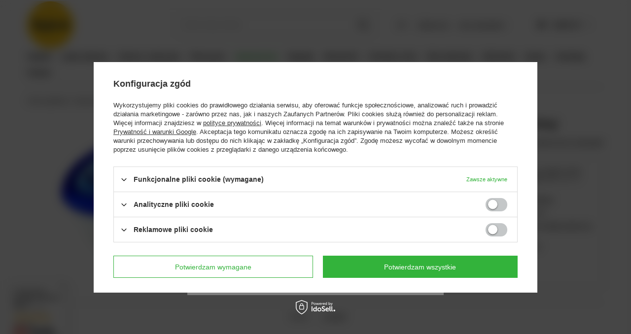

--- FILE ---
content_type: text/html; charset=utf-8
request_url: https://e-suzyw.pl/pl/products/filety-sledziowe-w-sosie-smietankowym-280g-4404.html
body_size: 29026
content:
<!DOCTYPE html>
<html lang="pl" class="--vat --gross " ><head><meta name='viewport' content='user-scalable=no, initial-scale = 1.0, maximum-scale = 1.0, width=device-width, viewport-fit=cover'/> <link rel="preload" crossorigin="anonymous" as="font" href="/gfx/standards/fontello.woff?v=2"><meta http-equiv="Content-Type" content="text/html; charset=utf-8"><meta http-equiv="X-UA-Compatible" content="IE=edge"><title>Filety śledziowe w sosie śmietankowym /280g/  | Spożywcze \ Konserwy, zupy i dania gotowe \ Konserwy rybne | E-Sużyw </title><meta name="keywords" content=""><meta name="description" content="Filety śledziowe w sosie śmietankowym /280g/  | Spożywcze \ Konserwy, zupy i dania gotowe \ Konserwy rybne | E-Sużyw "><link rel="icon" href="/gfx/pol/favicon.ico"><meta name="theme-color" content="#33b33b"><meta name="msapplication-navbutton-color" content="#33b33b"><meta name="apple-mobile-web-app-status-bar-style" content="#33b33b"><link rel="preload stylesheet" as="style" href="/gfx/pol/style.css.gzip?r=1684847092"><script>var app_shop={urls:{prefix:'data="/gfx/'.replace('data="', '')+'pol/',graphql:'/graphql/v1/'},vars:{priceType:'gross',priceTypeVat:true,productDeliveryTimeAndAvailabilityWithBasket:false,geoipCountryCode:'US',currency:{id:'PLN',symbol:'zł',country:'pl',format:'###,##0.00',beforeValue:false,space:true,decimalSeparator:',',groupingSeparator:' '},language:{id:'pol',symbol:'pl',name:'Polski'},},txt:{priceTypeText:' brutto',},fn:{},fnrun:{},files:[],graphql:{}};const getCookieByName=(name)=>{const value=`; ${document.cookie}`;const parts = value.split(`; ${name}=`);if(parts.length === 2) return parts.pop().split(';').shift();return false;};if(getCookieByName('freeeshipping_clicked')){document.documentElement.classList.remove('--freeShipping');}if(getCookieByName('rabateCode_clicked')){document.documentElement.classList.remove('--rabateCode');}function hideClosedBars(){const closedBarsArray=JSON.parse(localStorage.getItem('closedBars'))||[];if(closedBarsArray.length){const styleElement=document.createElement('style');styleElement.textContent=`${closedBarsArray.map((el)=>`#${el}`).join(',')}{display:none !important;}`;document.head.appendChild(styleElement);}}hideClosedBars();</script><meta name="robots" content="index,follow"><meta name="rating" content="general"><meta name="Author" content="E-SUZYW.PL na bazie IdoSell (www.idosell.com/shop).">
<!-- Begin LoginOptions html -->

<style>
#client_new_social .service_item[data-name="service_Apple"]:before, 
#cookie_login_social_more .service_item[data-name="service_Apple"]:before,
.oscop_contact .oscop_login__service[data-service="Apple"]:before {
    display: block;
    height: 2.6rem;
    content: url('/gfx/standards/apple.svg?r=1743165583');
}
.oscop_contact .oscop_login__service[data-service="Apple"]:before {
    height: auto;
    transform: scale(0.8);
}
#client_new_social .service_item[data-name="service_Apple"]:has(img.service_icon):before,
#cookie_login_social_more .service_item[data-name="service_Apple"]:has(img.service_icon):before,
.oscop_contact .oscop_login__service[data-service="Apple"]:has(img.service_icon):before {
    display: none;
}
</style>

<!-- End LoginOptions html -->

<!-- Open Graph -->
<meta property="og:type" content="website"><meta property="og:url" content="https://e-suzyw.pl/pl/products/filety-sledziowe-w-sosie-smietankowym-280g-4404.html
"><meta property="og:title" content="Filety śledziowe w sosie śmietankowym /280g/"><meta property="og:site_name" content="E-SUZYW.PL"><meta property="og:locale" content="pl_PL"><meta property="og:image" content="https://e-suzyw.pl/hpeciai/ad1dedef7a6d20ac44f12b66b3d39e9d/pol_pl_Filety-sledziowe-w-sosie-smietankowym-280g-4404_1.jpg"><meta property="og:image:width" content="431"><meta property="og:image:height" content="314"><link rel="manifest" href="https://e-suzyw.pl/data/include/pwa/1/manifest.json?t=3"><meta name="apple-mobile-web-app-capable" content="yes"><meta name="apple-mobile-web-app-status-bar-style" content="black"><meta name="apple-mobile-web-app-title" content="e-suzyw.pl"><link rel="apple-touch-icon" href="/data/include/pwa/1/icon-128.png"><link rel="apple-touch-startup-image" href="/data/include/pwa/1/logo-512.png" /><meta name="msapplication-TileImage" content="/data/include/pwa/1/icon-144.png"><meta name="msapplication-TileColor" content="#2F3BA2"><meta name="msapplication-starturl" content="/"><script type="application/javascript">var _adblock = true;</script><script async src="/data/include/advertising.js"></script><script type="application/javascript">var statusPWA = {
                online: {
                    txt: "Połączono z internetem",
                    bg: "#5fa341"
                },
                offline: {
                    txt: "Brak połączenia z internetem",
                    bg: "#eb5467"
                }
            }</script><script async type="application/javascript" src="/ajax/js/pwa_online_bar.js?v=1&r=6"></script>
<!-- End Open Graph -->

<link rel="canonical" href="https://e-suzyw.pl/pl/products/filety-sledziowe-w-sosie-smietankowym-280g-4404.html" />


<!-- Begin additional html or js -->


<!--1|1|1| modified: 2023-03-17 14:14:57-->
<script>
pageURI = window.location.href;
const seoBrand = "E-Sużyw";
let seoTitle = document.title;
const metaDescription = document.querySelector('meta[name="description"]');
const metaKeywords = document.querySelector('meta[name="keywords"]');

if (metaKeywords) {
	metaKeywords.remove();
}

if (pageURI.includes('/products/')
 || pageURI.includes('counter')
 || pageURI.includes('/pl/rma-open.html')
 || pageURI.includes('/pl/returns-open.html')
 || pageURI.includes('/pl/client-rebate.html')
 || pageURI.includes('/pl/signin.html')
 || pageURI.includes('/pl/noproduct.html?reason=product')
) {
  metaDescription.remove();
}

if (seoTitle && !seoTitle.includes(seoBrand)) {
	seoTitle += ` | ${seoBrand}`;
}

if (seoTitle && pageURI.includes('/pl/rma-open.html')) {
	seoTitle = `Reklamacja bez logowania  | ${seoBrand}`;
}

if (seoTitle && pageURI.includes('/pl/returns-open.html')) {
	seoTitle = `Zwrot bez logowania  | ${seoBrand}`;
}
if (seoTitle && pageURI.includes('/pl/signin.html')) {
	seoTitle = `Logowanie  | ${seoBrand}`;
}
if (seoTitle && pageURI.includes('/pl/client-rebate.html')) {
	seoTitle = `Twoje rabaty  | ${seoBrand}`;
}

document.title = seoTitle;

</script>

<script type="application/ld+json">
{
	"@context": "http://schema.org",
	"@type": "Store",
	"address": {
		"@type": "PostalAddress",
		"addressLocality": "Zembrzyce",
		"streetAddress": "Zembrzyce 663",
		"postalCode": "34-210",
		"addressRegion": "małopolskie"
	},
	"name": "F.W.SUŻYW Sp. z o.o.",
	"email": "bok@e-suzyw.pl",
	"telephone": "693692444",
	"vatID": "5521003110",
	"image": "https://e-suzyw.pl/data/gfx/mask/pol/logo_1_big.svg"
}
</script>
<!--2|1|1-->
<!-- Google Tag Manager -->
<script>(function(w,d,s,l,i){w[l]=w[l]||[];w[l].push({'gtm.start':
new Date().getTime(),event:'gtm.js'});var f=d.getElementsByTagName(s)[0],
j=d.createElement(s),dl=l!='dataLayer'?'&l='+l:'';j.async=true;j.src=
'https://www.googletagmanager.com/gtm.js?id='+i+dl;f.parentNode.insertBefore(j,f);
})(window,document,'script','dataLayer','GTM-T58MDT4');</script>
<!-- End Google Tag Manager -->
<!--4|1|1| modified: 2023-07-25 09:43:03-->
<script>

pageURI = window.location.href;

function addNoIndex() {
	const metaRobots = document.querySelector('meta[name="robots"]');
	const canonical = document.querySelector('link[rel="canonical"]');
	
	if (metaRobots) {
		metaRobots.content = "noindex, follow";
	} else {
		const meta = document.createElement('meta');
		meta.name = "robots";
		meta.content = "noindex, follow";
		
		document.getElementsByTagName('head')[0].appendChild(meta);
	}
	
	if (canonical) {
		canonical.remove();
	}
}
if( pageURI.includes('menu/piwa-394.html')
 || pageURI.includes('filter_producer=')
|| pageURI.includes('filter_price=')
|| pageURI.includes('selected_size=')
|| pageURI.includes('/pl/rma-open.html')
|| pageURI.includes('/pl/returns-open.html')
|| pageURI.includes('/pl/client-rebate.html')
|| pageURI.includes('/pl/newsletter.html')
|| pageURI.includes('/pl/signin.html')
){
        addNoIndex();
}

var active_category_link = document.getElementsByClassName('category bc-item-2 bc-active')[0].firstElementChild.href;

if(active_category_link.includes('/pl/menu/piwa-394.html')){
addNoIndex();
}



</script>

<!-- End additional html or js -->
                <script>
                if (window.ApplePaySession && window.ApplePaySession.canMakePayments()) {
                    var applePayAvailabilityExpires = new Date();
                    applePayAvailabilityExpires.setTime(applePayAvailabilityExpires.getTime() + 2592000000); //30 days
                    document.cookie = 'applePayAvailability=yes; expires=' + applePayAvailabilityExpires.toUTCString() + '; path=/;secure;'
                    var scriptAppleJs = document.createElement('script');
                    scriptAppleJs.src = "/ajax/js/apple.js?v=3";
                    if (document.readyState === "interactive" || document.readyState === "complete") {
                          document.body.append(scriptAppleJs);
                    } else {
                        document.addEventListener("DOMContentLoaded", () => {
                            document.body.append(scriptAppleJs);
                        });  
                    }
                } else {
                    document.cookie = 'applePayAvailability=no; path=/;secure;'
                }
                </script>
                                <script>
                var listenerFn = function(event) {
                    if (event.origin !== "https://payment.idosell.com")
                        return;
                    
                    var isString = (typeof event.data === 'string' || event.data instanceof String);
                    if (!isString) return;
                    try {
                        var eventData = JSON.parse(event.data);
                    } catch (e) {
                        return;
                    }
                    if (!eventData) { return; }                                            
                    if (eventData.isError) { return; }
                    if (eventData.action != 'isReadyToPay') {return; }
                    
                    if (eventData.result.result && eventData.result.paymentMethodPresent) {
                        var googlePayAvailabilityExpires = new Date();
                        googlePayAvailabilityExpires.setTime(googlePayAvailabilityExpires.getTime() + 2592000000); //30 days
                        document.cookie = 'googlePayAvailability=yes; expires=' + googlePayAvailabilityExpires.toUTCString() + '; path=/;secure;'
                    } else {
                        document.cookie = 'googlePayAvailability=no; path=/;secure;'
                    }                                            
                }     
                if (!window.isAdded)
                {                                        
                    if (window.oldListener != null) {
                         window.removeEventListener('message', window.oldListener);
                    }                        
                    window.addEventListener('message', listenerFn);
                    window.oldListener = listenerFn;                                      
                       
                    const iframe = document.createElement('iframe');
                    iframe.src = "https://payment.idosell.com/assets/html/checkGooglePayAvailability.html?origin=https%3A%2F%2Fe-suzyw.pl";
                    iframe.style.display = 'none';                                            

                    if (document.readyState === "interactive" || document.readyState === "complete") {
                          if (!window.isAdded) {
                              window.isAdded = true;
                              document.body.append(iframe);
                          }
                    } else {
                        document.addEventListener("DOMContentLoaded", () => {
                            if (!window.isAdded) {
                              window.isAdded = true;
                              document.body.append(iframe);
                          }
                        });  
                    }  
                }
                </script>
                <script>let paypalDate = new Date();
                    paypalDate.setTime(paypalDate.getTime() + 86400000);
                    document.cookie = 'payPalAvailability_PLN=-1; expires=' + paypalDate.getTime() + '; path=/; secure';
                </script><script src="/data/gzipFile/expressCheckout.js.gz"></script><link rel="preload" as="image" href="/hpeciai/ad1dedef7a6d20ac44f12b66b3d39e9d/pol_pm_Filety-sledziowe-w-sosie-smietankowym-280g-4404_1.jpg"><style>
							#photos_slider[data-skeleton] .photos__link:before {
								padding-top: calc(314/431* 100%);
							}
							@media (min-width: 979px) {.photos__slider[data-skeleton] .photos__figure:not(.--nav):first-child .photos__link {
								max-height: 314px;
							}}
						</style></head><body>
<!-- Begin additional html or js -->


<!--3|1|1-->
<!-- Google Tag Manager (noscript) -->
<noscript><iframe src="https://www.googletagmanager.com/ns.html?id=GTM-T58MDT4"
height="0" width="0" style="display:none;visibility:hidden"></iframe></noscript>
<!-- End Google Tag Manager (noscript) -->

<!-- End additional html or js -->
<div id="container" class="projector_page container max-width-1200"><header class=" commercial_banner"><script class="ajaxLoad">app_shop.vars.vat_registered="true";app_shop.vars.currency_format="###,##0.00";app_shop.vars.currency_before_value=false;app_shop.vars.currency_space=true;app_shop.vars.symbol="zł";app_shop.vars.id="PLN";app_shop.vars.baseurl="http://e-suzyw.pl/";app_shop.vars.sslurl="https://e-suzyw.pl/";app_shop.vars.curr_url="%2Fpl%2Fproducts%2Ffilety-sledziowe-w-sosie-smietankowym-280g-4404.html";var currency_decimal_separator=',';var currency_grouping_separator=' ';app_shop.vars.blacklist_extension=["exe","com","swf","js","php"];app_shop.vars.blacklist_mime=["application/javascript","application/octet-stream","message/http","text/javascript","application/x-deb","application/x-javascript","application/x-shockwave-flash","application/x-msdownload"];app_shop.urls.contact="/pl/contact.html";</script><div id="viewType" style="display:none"></div><div id="logo" class="d-flex align-items-center"><a href="/" target="_self"><img src="/data/gfx/mask/pol/logo_1_big.svg" alt="E-Sużyw" width="116" height="116"></a></div><form action="https://e-suzyw.pl/pl/search.html" method="get" id="menu_search" class="menu_search"><a href="#showSearchForm" class="menu_search__mobile"></a><div class="menu_search__block"><div class="menu_search__item --input"><input class="menu_search__input" type="text" name="text" autocomplete="off" placeholder="Wpisz czego szukasz"><button class="menu_search__submit" type="submit"></button></div><div class="menu_search__item --results search_result"></div></div></form><div id="menu_settings" class="align-items-center justify-content-center justify-content-lg-end"><div class="open_trigger"><span class="d-none d-md-inline-block flag_txt">zł</span><div class="menu_settings_wrapper d-md-none"><div class="menu_settings_inline"><div class="menu_settings_header">
								Język i waluta: 
							</div><div class="menu_settings_content"><span class="menu_settings_flag flag flag_pol"></span><strong class="menu_settings_value"><span class="menu_settings_language">pl</span><span> | </span><span class="menu_settings_currency">zł</span></strong></div></div><div class="menu_settings_inline"><div class="menu_settings_header">
								Dostawa do: 
							</div><div class="menu_settings_content"><strong class="menu_settings_value">Polska</strong></div></div></div><i class="icon-angle-down d-none d-md-inline-block"></i></div><form action="https://e-suzyw.pl/pl/settings.html" method="post"><ul><li><div class="form-group"><label for="menu_settings_curr">Waluta</label><div class="select-after"><select class="form-control" name="curr" id="menu_settings_curr"><option value="PLN" selected>zł</option><option value="EUR">€ (1 zł = 0.2552€)
															</option></select></div></div></li><li class="buttons"><button class="btn --solid --large" type="submit">
								Zastosuj zmiany
							</button></li></ul></form><div id="menu_additional"><a class="account_link" href="https://e-suzyw.pl/pl/login.html">Zaloguj się</a><div class="shopping_list_top" data-empty="true"><a href="https://e-suzyw.pl/pl/shoppinglist" class="wishlist_link slt_link">Listy zakupowe</a><div class="slt_lists"><ul class="slt_lists__nav"><li class="slt_lists__nav_item" data-list_skeleton="true" data-list_id="true" data-shared="true"><a class="slt_lists__nav_link" data-list_href="true"><span class="slt_lists__nav_name" data-list_name="true"></span><span class="slt_lists__count" data-list_count="true">0</span></a></li></ul><span class="slt_lists__empty">Dodaj do nich produkty, które lubisz i chcesz kupić później.</span></div></div></div></div><div class="shopping_list_top_mobile d-none" data-empty="true"><a href="https://e-suzyw.pl/pl/shoppinglist" class="sltm_link"></a></div><div class="sl_choose sl_dialog"><div class="sl_choose__wrapper sl_dialog__wrapper"><div class="sl_choose__item --top sl_dialog_close mb-2"><strong class="sl_choose__label">Zapisz na liście zakupowej</strong></div><div class="sl_choose__item --lists" data-empty="true"><div class="sl_choose__list f-group --radio m-0 d-md-flex align-items-md-center justify-content-md-between" data-list_skeleton="true" data-list_id="true" data-shared="true"><input type="radio" name="add" class="sl_choose__input f-control" id="slChooseRadioSelect" data-list_position="true"><label for="slChooseRadioSelect" class="sl_choose__group_label f-label py-4" data-list_position="true"><span class="sl_choose__sub d-flex align-items-center"><span class="sl_choose__name" data-list_name="true"></span><span class="sl_choose__count" data-list_count="true">0</span></span></label><button type="button" class="sl_choose__button --desktop btn --solid">Zapisz</button></div></div><div class="sl_choose__item --create sl_create mt-4"><a href="#new" class="sl_create__link  align-items-center">Stwórz nową listę zakupową</a><form class="sl_create__form align-items-center"><div class="sl_create__group f-group --small mb-0"><input type="text" class="sl_create__input f-control" required="required"><label class="sl_create__label f-label">Nazwa nowej listy</label></div><button type="submit" class="sl_create__button btn --solid ml-2 ml-md-3">Utwórz listę</button></form></div><div class="sl_choose__item --mobile mt-4 d-flex justify-content-center d-md-none"><button class="sl_choose__button --mobile btn --solid --large">Zapisz</button></div></div></div><div id="menu_basket" class="topBasket"><a class="topBasket__sub" href="/basketedit.php"><span class="badge badge-info"></span><strong class="topBasket__price" style="display: none;">0,00 zł</strong></a><div class="topBasket__details --products" style="display: none;"><div class="topBasket__block --labels"><label class="topBasket__item --name">Produkt</label><label class="topBasket__item --sum">Ilość</label><label class="topBasket__item --prices">Cena</label></div><div class="topBasket__block --products"></div><div class="topBasket__block --oneclick topBasket_oneclick" data-lang="pol"><div class="topBasket_oneclick__label"><span class="topBasket_oneclick__text --fast">Szybkie zakupy <strong>1-Click</strong></span><span class="topBasket_oneclick__text --registration"> (bez rejestracji)</span></div><div class="topBasket_oneclick__items"><span class="topBasket_oneclick__item --googlePay" title="Google Pay"><img class="topBasket_oneclick__icon" src="/panel/gfx/payment_forms/237.png" alt="Google Pay"></span></div></div></div><div class="topBasket__details --shipping" style="display: none;"><span class="topBasket__name">Koszt dostawy od</span><span id="shipppingCost"></span></div><script>
						app_shop.vars.cache_html = true;
					</script></div><nav id="menu_categories" class="wide"><button type="button" class="navbar-toggler"><i class="icon-reorder"></i></button><div class="navbar-collapse" id="menu_navbar"><ul class="navbar-nav mx-md-n2"><li class="nav-item"><a  href="/pl/menu/nabial-135.html" target="_self" title="Nabiał" class="nav-link" >Nabiał</a><ul class="navbar-subnav"><li class="nav-item"><a  href="/pl/menu/jogurt-kefir-maslanka-serki-homogenizowane-233.html" target="_self" title="Jogurt, kefir, maślanka, serki homogenizowane" class="nav-link" >Jogurt, kefir, maślanka, serki homogenizowane</a><ul class="navbar-subsubnav"><li class="nav-item"><a  href="/pl/menu/kefir-i-maslanka-234.html" target="_self" title="Kefir i maślanka" class="nav-link" >Kefir i maślanka</a></li><li class="nav-item"><a  href="/pl/menu/jogurty-naturalne-235.html" target="_self" title="Jogurty naturalne" class="nav-link" >Jogurty naturalne</a></li><li class="nav-item"><a  href="/pl/menu/jogurty-pitne-236.html" target="_self" title="Jogurty pitne" class="nav-link" >Jogurty pitne</a></li><li class="nav-item"><a  href="/pl/menu/jogurty-owocowe-237.html" target="_self" title="Jogurty owocowe" class="nav-link" >Jogurty owocowe</a></li><li class="nav-item"><a  href="/pl/menu/serki-homogenizowane-240.html" target="_self" title="Serki homogenizowane" class="nav-link" >Serki homogenizowane</a></li><li class="nav-item"><a  href="/pl/menu/jogurty-kremowe-279.html" target="_self" title="Jogurty kremowe" class="nav-link" >Jogurty kremowe</a></li></ul></li><li class="nav-item"><a  href="/pl/menu/sery-238.html" target="_self" title="Sery" class="nav-link" >Sery</a><ul class="navbar-subsubnav"><li class="nav-item"><a  href="/pl/menu/sery-salatkowe-kanapkowe-239.html" target="_self" title="Sery sałatkowe, kanapkowe" class="nav-link" >Sery sałatkowe, kanapkowe</a></li><li class="nav-item"><a  href="/pl/menu/sery-zolte-267.html" target="_self" title="Sery żółte" class="nav-link" >Sery żółte</a></li><li class="nav-item"><a  href="/pl/menu/sery-topione-270.html" target="_self" title="Sery topione" class="nav-link" >Sery topione</a></li></ul></li><li class="nav-item"><a  href="/pl/menu/mleko-smietana-241.html" target="_self" title="Mleko, śmietana" class="nav-link" >Mleko, śmietana</a><ul class="navbar-subsubnav"><li class="nav-item"><a  href="/pl/menu/mleko-242.html" target="_self" title="Mleko" class="nav-link" >Mleko</a></li><li class="nav-item"><a  href="/pl/menu/smietana-248.html" target="_self" title="Śmietana" class="nav-link" >Śmietana</a></li></ul></li><li class="nav-item"><a  href="/pl/menu/twarog-serek-wiejski-243.html" target="_self" title="Twaróg, serek wiejski" class="nav-link" >Twaróg, serek wiejski</a><ul class="navbar-subsubnav"><li class="nav-item"><a  href="/pl/menu/serki-wiejskie-244.html" target="_self" title="Serki wiejskie" class="nav-link" >Serki wiejskie</a></li><li class="nav-item"><a  href="/pl/menu/twarog-tlusty-245.html" target="_self" title="Twaróg tłusty" class="nav-link" >Twaróg tłusty</a></li><li class="nav-item"><a  href="/pl/menu/twarog-poltlusty-246.html" target="_self" title="Twaróg półtłusty" class="nav-link" >Twaróg półtłusty</a></li><li class="nav-item"><a  href="/pl/menu/twarog-chudy-247.html" target="_self" title="Twaróg chudy" class="nav-link" >Twaróg chudy</a></li><li class="nav-item"><a  href="/pl/menu/twarog-do-sernika-272.html" target="_self" title="Twaróg do sernika" class="nav-link" >Twaróg do sernika</a></li></ul></li><li class="nav-item"><a  href="/pl/menu/maslo-margaryny-tluszcze-265.html" target="_self" title="Masło, margaryny, tłuszcze" class="nav-link" >Masło, margaryny, tłuszcze</a><ul class="navbar-subsubnav"><li class="nav-item"><a  href="/pl/menu/maslo-266.html" target="_self" title="Masło" class="nav-link" >Masło</a></li><li class="nav-item"><a  href="/pl/menu/margaryna-268.html" target="_self" title="Margaryna" class="nav-link" >Margaryna</a></li><li class="nav-item"><a  href="/pl/menu/tluszcz-do-pieczenia-smazenia-269.html" target="_self" title="Tłuszcz do pieczenia, smażenia" class="nav-link" >Tłuszcz do pieczenia, smażenia</a></li></ul></li><li class="nav-item empty"><a  href="/pl/menu/jaja-271.html" target="_self" title="Jaja" class="nav-link" >Jaja</a></li><li class="nav-item"><a  href="/pl/menu/desery-i-przekaski-343.html" target="_self" title="Desery i przekąski" class="nav-link" >Desery i przekąski</a><ul class="navbar-subsubnav"><li class="nav-item"><a  href="/pl/menu/mleczne-kanapki-344.html" target="_self" title="Mleczne kanapki" class="nav-link" >Mleczne kanapki</a></li><li class="nav-item"><a  href="/pl/menu/w-kubeczkach-348.html" target="_self" title="W kubeczkach" class="nav-link" >W kubeczkach</a></li><li class="nav-item"><a  href="/pl/menu/do-picia-349.html" target="_self" title="Do Picia" class="nav-link" >Do Picia</a></li></ul></li><li class="nav-item empty"><a  href="/pl/menu/drozdze-347.html" target="_self" title="Drożdże" class="nav-link" >Drożdże</a></li><li class="nav-item empty"><a  href="/pl/menu/sojowe-386.html" target="_self" title="Sojowe" class="nav-link" >Sojowe</a></li></ul></li><li class="nav-item"><a  href="/pl/menu/lada-miesna-280.html" target="_self" title="Lada mięsna" class="nav-link" >Lada mięsna</a><ul class="navbar-subnav"><li class="nav-item empty"><a  href="/pl/menu/parowki-281.html" target="_self" title="Parówki" class="nav-link" >Parówki</a></li><li class="nav-item empty"><a  href="/pl/menu/kabanosy-282.html" target="_self" title="Kabanosy" class="nav-link" >Kabanosy</a></li><li class="nav-item empty"><a  href="/pl/menu/kielbasy-305.html" target="_self" title="Kiełbasy" class="nav-link" >Kiełbasy</a></li><li class="nav-item empty"><a  href="/pl/menu/szynki-306.html" target="_self" title="Szynki" class="nav-link" >Szynki</a></li><li class="nav-item empty"><a  href="/pl/menu/pasztety-salcesony-boczki-307.html" target="_self" title="Pasztety Salcesony Boczki" class="nav-link" >Pasztety Salcesony Boczki</a></li><li class="nav-item empty"><a  href="/pl/menu/mieso-swieze-368.html" target="_self" title="Mięso świeże" class="nav-link" >Mięso świeże</a></li><li class="nav-item empty"><a  href="/pl/menu/ryby-swieze-389.html" target="_self" title="RYBY ŚWIEŻE" class="nav-link" >RYBY ŚWIEŻE</a></li><li class="nav-item empty"><a  href="/pl/menu/grillowe-398.html" target="_self" title="GRILLOWE" class="nav-link" >GRILLOWE</a></li></ul></li><li class="nav-item"><a  href="/pl/menu/owoce-warzywa-287.html" target="_self" title="Owoce, warzywa" class="nav-link" >Owoce, warzywa</a><ul class="navbar-subnav"><li class="nav-item empty"><a  href="/pl/menu/owoce-288.html" target="_self" title="Owoce" class="nav-link" >Owoce</a></li><li class="nav-item empty"><a  href="/pl/menu/warzywa-289.html" target="_self" title="Warzywa" class="nav-link" >Warzywa</a></li></ul></li><li class="nav-item"><a  href="/pl/menu/pieczywo-100.html" target="_self" title="Pieczywo" class="nav-link" >Pieczywo</a><ul class="navbar-subnav"><li class="nav-item empty"><a  href="/pl/menu/chleb-299.html" target="_self" title="Chleb" class="nav-link" >Chleb</a></li><li class="nav-item empty"><a  href="/pl/menu/bulki-300.html" target="_self" title="Bułki" class="nav-link" >Bułki</a></li><li class="nav-item"><a  href="/pl/menu/wypieki-slodkie-298.html" target="_self" title="Wypieki słodkie" class="nav-link" >Wypieki słodkie</a><ul class="navbar-subsubnav"><li class="nav-item"><a  href="/pl/menu/ciasta-397.html" target="_self" title="CIASTA" class="nav-link" >CIASTA</a></li></ul></li></ul></li><li class="nav-item active"><a  href="/pl/menu/spozywcze-153.html" target="_self" title="Spożywcze" class="nav-link active" >Spożywcze</a><ul class="navbar-subnav"><li class="nav-item"><a  href="/pl/menu/sypkie-i-produkty-zbozowe-159.html" target="_self" title="Sypkie i produkty zbożowe" class="nav-link" >Sypkie i produkty zbożowe</a><ul class="navbar-subsubnav"><li class="nav-item"><a  href="/pl/menu/makaron-160.html" target="_self" title="Makaron" class="nav-link" >Makaron</a></li><li class="nav-item"><a  href="/pl/menu/ryz-214.html" target="_self" title="Ryż" class="nav-link" >Ryż</a></li><li class="nav-item"><a  href="/pl/menu/kasze-215.html" target="_self" title="Kasze" class="nav-link" >Kasze</a></li><li class="nav-item"><a  href="/pl/menu/maka-218.html" target="_self" title="Mąka" class="nav-link" >Mąka</a></li><li class="nav-item"><a  href="/pl/menu/bulki-tarte-219.html" target="_self" title="Bułki tarte" class="nav-link" >Bułki tarte</a></li><li class="nav-item"><a  href="/pl/menu/pestki-ziarna-i-nasiona-221.html" target="_self" title="Pestki, ziarna i nasiona" class="nav-link" >Pestki, ziarna i nasiona</a></li><li class="nav-item"><a  href="/pl/menu/fasola-groch-222.html" target="_self" title="Fasola, groch" class="nav-link" >Fasola, groch</a></li></ul></li><li class="nav-item active"><a  href="/pl/menu/konserwy-zupy-i-dania-gotowe-161.html" target="_self" title="Konserwy, zupy i dania gotowe" class="nav-link active" >Konserwy, zupy i dania gotowe</a><ul class="navbar-subsubnav"><li class="nav-item"><a  href="/pl/menu/konserwy-miesne-162.html" target="_self" title="Konserwy mięsne" class="nav-link" >Konserwy mięsne</a></li><li class="nav-item active"><a  href="/pl/menu/konserwy-rybne-163.html" target="_self" title="Konserwy rybne" class="nav-link active" >Konserwy rybne</a></li><li class="nav-item"><a  href="/pl/menu/pasztety-185.html" target="_self" title="Pasztety" class="nav-link" >Pasztety</a></li><li class="nav-item"><a  href="/pl/menu/inne-dania-gotowe-232.html" target="_self" title="Inne dania gotowe" class="nav-link" >Inne dania gotowe</a></li><li class="nav-item"><a  href="/pl/menu/zupy-274.html" target="_self" title="Zupy" class="nav-link" >Zupy</a></li><li class="nav-item"><a  href="/pl/menu/dania-instant-285.html" target="_self" title="Dania instant" class="nav-link" >Dania instant</a></li></ul></li><li class="nav-item"><a  href="/pl/menu/slodycze-175.html" target="_self" title="Słodycze" class="nav-link" >Słodycze</a><ul class="navbar-subsubnav"><li class="nav-item"><a  href="/pl/menu/cukierki-176.html" target="_self" title="Cukierki" class="nav-link" >Cukierki</a></li><li class="nav-item"><a  href="/pl/menu/ciastka-177.html" target="_self" title="Ciastka" class="nav-link" >Ciastka</a></li><li class="nav-item"><a  href="/pl/menu/batony-wafle-178.html" target="_self" title="Batony, wafle" class="nav-link" >Batony, wafle</a></li><li class="nav-item"><a  href="/pl/menu/zelki-179.html" target="_self" title="Żelki" class="nav-link" >Żelki</a></li><li class="nav-item"><a  href="/pl/menu/czekolady-180.html" target="_self" title="Czekolady" class="nav-link" >Czekolady</a></li><li class="nav-item"><a  href="/pl/menu/bombonierki-181.html" target="_self" title="Bombonierki" class="nav-link" >Bombonierki</a></li><li class="nav-item"><a  href="/pl/menu/gumy-do-zucia-mietowki-190.html" target="_self" title="Gumy do żucia, miętówki" class="nav-link" >Gumy do żucia, miętówki</a></li><li class="nav-item"><a  href="/pl/menu/inne-197.html" target="_self" title="Inne" class="nav-link" >Inne</a></li><li class="nav-item"><a  href="/pl/menu/swiateczne-377.html" target="_self" title="Świąteczne" class="nav-link" >Świąteczne</a></li><li class="nav-item"><a  href="/pl/menu/kosze-prezentowe-391.html" target="_self" title="KOSZE PREZENTOWE" class="nav-link" >KOSZE PREZENTOWE</a></li></ul></li><li class="nav-item"><a  href="/pl/menu/przetwory-182.html" target="_self" title="Przetwory" class="nav-link" >Przetwory</a><ul class="navbar-subsubnav"><li class="nav-item"><a  href="/pl/menu/inne-przetwory-183.html" target="_self" title="Inne przetwory" class="nav-link" >Inne przetwory</a></li><li class="nav-item"><a  href="/pl/menu/kukurydza-groszek-fasola-184.html" target="_self" title="Kukurydza, groszek, fasola" class="nav-link" >Kukurydza, groszek, fasola</a></li><li class="nav-item"><a  href="/pl/menu/ogorki-i-grzyby-209.html" target="_self" title="Ogórki i grzyby" class="nav-link" >Ogórki i grzyby</a></li><li class="nav-item"><a  href="/pl/menu/oliwki-212.html" target="_self" title="Oliwki" class="nav-link" >Oliwki</a></li><li class="nav-item"><a  href="/pl/menu/owoce-w-puszce-286.html" target="_self" title="Owoce w puszce" class="nav-link" >Owoce w puszce</a></li><li class="nav-item"><a  href="/pl/menu/buraki-292.html" target="_self" title="Buraki" class="nav-link" >Buraki</a></li></ul></li><li class="nav-item"><a  href="/pl/menu/ciasta-i-desery-186.html" target="_self" title="Ciasta i desery" class="nav-link" >Ciasta i desery</a><ul class="navbar-subsubnav"><li class="nav-item"><a  href="/pl/menu/dodatki-do-deserow-187.html" target="_self" title="Dodatki do deserów" class="nav-link" >Dodatki do deserów</a></li><li class="nav-item"><a  href="/pl/menu/budynie-kisiele-i-galaretki-188.html" target="_self" title="Budynie, kisiele i galaretki" class="nav-link" >Budynie, kisiele i galaretki</a></li><li class="nav-item"><a  href="/pl/menu/mieszanki-do-ciast-189.html" target="_self" title="Mieszanki do ciast" class="nav-link" >Mieszanki do ciast</a></li><li class="nav-item"><a  href="/pl/menu/tortille-290.html" target="_self" title="Tortille" class="nav-link" >Tortille</a></li><li class="nav-item"><a  href="/pl/menu/ciasta-francuskie-376.html" target="_self" title="Ciasta francuskie" class="nav-link" >Ciasta francuskie</a></li></ul></li><li class="nav-item"><a  href="/pl/menu/sniadanie-191.html" target="_self" title="Śniadanie" class="nav-link" >Śniadanie</a><ul class="navbar-subsubnav"><li class="nav-item"><a  href="/pl/menu/musli-192.html" target="_self" title="Musli" class="nav-link" >Musli</a></li><li class="nav-item"><a  href="/pl/menu/dzemy-miody-kremy-204.html" target="_self" title="Dżemy, miody, kremy" class="nav-link" >Dżemy, miody, kremy</a></li><li class="nav-item"><a  href="/pl/menu/platki-220.html" target="_self" title="Płatki" class="nav-link" >Płatki</a></li><li class="nav-item"><a  href="/pl/menu/batony-zbozowe-295.html" target="_self" title="Batony zbożowe" class="nav-link" >Batony zbożowe</a></li></ul></li><li class="nav-item"><a  href="/pl/menu/cukier-195.html" target="_self" title="Cukier" class="nav-link" >Cukier</a><ul class="navbar-subsubnav"><li class="nav-item"><a  href="/pl/menu/inny-cukier-196.html" target="_self" title="Inny cukier" class="nav-link" >Inny cukier</a></li><li class="nav-item"><a  href="/pl/menu/cukier-bialy-217.html" target="_self" title="Cukier biały" class="nav-link" >Cukier biały</a></li><li class="nav-item"><a  href="/pl/menu/cukier-trzcinowy-i-brazowy-294.html" target="_self" title="Cukier trzcinowy i brązowy" class="nav-link" >Cukier trzcinowy i brązowy</a></li></ul></li><li class="nav-item"><a  href="/pl/menu/przekaski-201.html" target="_self" title="Przekąski" class="nav-link" >Przekąski</a><ul class="navbar-subsubnav"><li class="nav-item"><a  href="/pl/menu/orzechy-i-orzeszki-202.html" target="_self" title="Orzechy i orzeszki" class="nav-link" >Orzechy i orzeszki</a></li><li class="nav-item"><a  href="/pl/menu/chrupki-i-nachosy-205.html" target="_self" title="Chrupki i nachosy" class="nav-link" >Chrupki i nachosy</a></li><li class="nav-item"><a  href="/pl/menu/chipsy-206.html" target="_self" title="Chipsy" class="nav-link" >Chipsy</a></li><li class="nav-item"><a  href="/pl/menu/popcorn-207.html" target="_self" title="Popcorn" class="nav-link" >Popcorn</a></li><li class="nav-item"><a  href="/pl/menu/paluszki-krakersy-208.html" target="_self" title="Paluszki, krakersy" class="nav-link" >Paluszki, krakersy</a></li><li class="nav-item"><a  href="/pl/menu/wafle-ryzowe-273.html" target="_self" title="Wafle ryżowe" class="nav-link" >Wafle ryżowe</a></li></ul></li><li class="nav-item empty"><a  href="/pl/menu/bakalie-203.html" target="_self" title="Bakalie" class="nav-link" >Bakalie</a></li><li class="nav-item"><a  href="/pl/menu/sosy-oleje-ocet-210.html" target="_self" title="Sosy, oleje, ocet" class="nav-link" >Sosy, oleje, ocet</a><ul class="navbar-subsubnav"><li class="nav-item"><a  href="/pl/menu/chrzan-211.html" target="_self" title="Chrzan" class="nav-link" >Chrzan</a></li><li class="nav-item"><a  href="/pl/menu/oleje-i-oliwy-213.html" target="_self" title="Oleje i oliwy" class="nav-link" >Oleje i oliwy</a></li><li class="nav-item"><a  href="/pl/menu/koncentraty-i-przeciery-pomidorowe-224.html" target="_self" title="Koncentraty i przeciery pomidorowe" class="nav-link" >Koncentraty i przeciery pomidorowe</a></li><li class="nav-item"><a  href="/pl/menu/ketchup-225.html" target="_self" title="Ketchup" class="nav-link" >Ketchup</a></li><li class="nav-item"><a  href="/pl/menu/sosy-226.html" target="_self" title="Sosy" class="nav-link" >Sosy</a></li><li class="nav-item"><a  href="/pl/menu/majonez-252.html" target="_self" title="Majonez" class="nav-link" >Majonez</a></li><li class="nav-item"><a  href="/pl/menu/musztarda-278.html" target="_self" title="Musztarda" class="nav-link" >Musztarda</a></li><li class="nav-item"><a  href="/pl/menu/ocet-291.html" target="_self" title="Ocet" class="nav-link" >Ocet</a></li></ul></li><li class="nav-item"><a  href="/pl/menu/przyprawy-i-dodatki-253.html" target="_self" title="Przyprawy i dodatki" class="nav-link" >Przyprawy i dodatki</a><ul class="navbar-subsubnav"><li class="nav-item"><a  href="/pl/menu/mieszanki-254.html" target="_self" title="Mieszanki" class="nav-link" >Mieszanki</a></li><li class="nav-item"><a  href="/pl/menu/ziola-275.html" target="_self" title="Zioła" class="nav-link" >Zioła</a></li><li class="nav-item"><a  href="/pl/menu/przyprawy-276.html" target="_self" title="Przyprawy" class="nav-link" >Przyprawy</a></li><li class="nav-item"><a  href="/pl/menu/sol-277.html" target="_self" title="Sól" class="nav-link" >Sól</a></li><li class="nav-item"><a  href="/pl/menu/buliony-i-kostki-283.html" target="_self" title="Buliony i kostki" class="nav-link" >Buliony i kostki</a></li><li class="nav-item"><a  href="/pl/menu/przyprawy-w-plynie-284.html" target="_self" title="Przyprawy w płynie" class="nav-link" >Przyprawy w płynie</a></li><li class="nav-item"><a  href="/pl/menu/inne-dodatki-293.html" target="_self" title="Inne dodatki" class="nav-link" >Inne dodatki</a></li></ul></li><li class="nav-item empty"><a  href="/pl/menu/dla-niemowlat-dzieci-357.html" target="_self" title="dla niemowląt/dzieci" class="nav-link" >dla niemowląt/dzieci</a></li></ul></li><li class="nav-item"><a  href="/pl/menu/napoje-164.html" target="_self" title="Napoje" class="nav-link" >Napoje</a><ul class="navbar-subnav"><li class="nav-item"><a  href="/pl/menu/napoje-slodkie-165.html" target="_self" title="Napoje słodkie" class="nav-link" >Napoje słodkie</a><ul class="navbar-subsubnav"><li class="nav-item"><a  href="/pl/menu/napoje-energetyczne-166.html" target="_self" title="Napoje energetyczne" class="nav-link" >Napoje energetyczne</a></li><li class="nav-item"><a  href="/pl/menu/napoje-izotoniczne-169.html" target="_self" title="Napoje izotoniczne" class="nav-link" >Napoje izotoniczne</a></li><li class="nav-item"><a  href="/pl/menu/lemoniady-oranzady-toniki-173.html" target="_self" title="Lemoniady, oranżady, toniki" class="nav-link" >Lemoniady, oranżady, toniki</a></li><li class="nav-item"><a  href="/pl/menu/herbaciane-174.html" target="_self" title="Herbaciane" class="nav-link" >Herbaciane</a></li><li class="nav-item"><a  href="/pl/menu/gazowane-o-smaku-owocowym-249.html" target="_self" title="Gazowane o Smaku Owocowym" class="nav-link" >Gazowane o Smaku Owocowym</a></li><li class="nav-item"><a  href="/pl/menu/cola-257.html" target="_self" title="Cola" class="nav-link" >Cola</a></li><li class="nav-item"><a  href="/pl/menu/bez-dodatku-cukru-340.html" target="_self" title="Bez Dodatku Cukru" class="nav-link" >Bez Dodatku Cukru</a></li></ul></li><li class="nav-item"><a  href="/pl/menu/soki-nektary-syropy-167.html" target="_self" title="Soki, nektary, syropy" class="nav-link" >Soki, nektary, syropy</a><ul class="navbar-subsubnav"><li class="nav-item"><a  href="/pl/menu/soki-owocowe-168.html" target="_self" title="Soki owocowe" class="nav-link" >Soki owocowe</a></li><li class="nav-item"><a  href="/pl/menu/musy-owocowe-200.html" target="_self" title="Musy owocowe" class="nav-link" >Musy owocowe</a></li><li class="nav-item"><a  href="/pl/menu/syropy-251.html" target="_self" title="Syropy" class="nav-link" >Syropy</a></li></ul></li><li class="nav-item"><a  href="/pl/menu/woda-170.html" target="_self" title="Woda" class="nav-link" >Woda</a><ul class="navbar-subsubnav"><li class="nav-item"><a  href="/pl/menu/woda-gazowana-171.html" target="_self" title="Woda gazowana" class="nav-link" >Woda gazowana</a></li><li class="nav-item"><a  href="/pl/menu/woda-niegazowana-172.html" target="_self" title="Woda niegazowana" class="nav-link" >Woda niegazowana</a></li><li class="nav-item"><a  href="/pl/menu/woda-smakowa-198.html" target="_self" title="Woda smakowa" class="nav-link" >Woda smakowa</a></li></ul></li></ul></li><li class="nav-item"><a  href="/pl/menu/mrozonki-156.html" target="_self" title="Mrożonki" class="nav-link" >Mrożonki</a><ul class="navbar-subnav"><li class="nav-item empty"><a  href="/pl/menu/warzywa-mrozone-358.html" target="_self" title="Warzywa mrożone" class="nav-link" >Warzywa mrożone</a></li><li class="nav-item empty"><a  href="/pl/menu/mieszanki-warzywne-359.html" target="_self" title="Mieszanki warzywne" class="nav-link" >Mieszanki warzywne</a></li><li class="nav-item empty"><a  href="/pl/menu/zupy-mrozone-362.html" target="_self" title="Zupy mrożone" class="nav-link" >Zupy mrożone</a></li><li class="nav-item empty"><a  href="/pl/menu/warzywa-na-patelnie-363.html" target="_self" title="Warzywa na patelnię" class="nav-link" >Warzywa na patelnię</a></li><li class="nav-item empty"><a  href="/pl/menu/pizze-i-zapiekanki-364.html" target="_self" title="Pizze i zapiekanki" class="nav-link" >Pizze i zapiekanki</a></li><li class="nav-item empty"><a  href="/pl/menu/pierogi-uszka-kluski-knedle-pyzy-365.html" target="_self" title="Pierogi, uszka, kluski, knedle, pyzy" class="nav-link" >Pierogi, uszka, kluski, knedle, pyzy</a></li><li class="nav-item empty"><a  href="/pl/menu/frytki-talarki-i-czastki-ziemniaczane-366.html" target="_self" title="Frytki, talarki i cząstki ziemniaczane" class="nav-link" >Frytki, talarki i cząstki ziemniaczane</a></li><li class="nav-item empty"><a  href="/pl/menu/ryby-mrozone-369.html" target="_self" title="Ryby mrożone" class="nav-link" >Ryby mrożone</a></li></ul></li><li class="nav-item"><a  href="/pl/menu/chemia-inne-227.html" target="_self" title="Chemia, inne" class="nav-link" >Chemia, inne</a><ul class="navbar-subnav"><li class="nav-item"><a  href="/pl/menu/lazienka-228.html" target="_self" title="Łazienka" class="nav-link" >Łazienka</a><ul class="navbar-subsubnav"><li class="nav-item"><a  href="/pl/menu/papiery-toaletowe-229.html" target="_self" title="Papiery toaletowe" class="nav-link" >Papiery toaletowe</a></li><li class="nav-item"><a  href="/pl/menu/do-wc-255.html" target="_self" title="Do WC" class="nav-link" >Do WC</a></li><li class="nav-item"><a  href="/pl/menu/mydla-w-kostce-314.html" target="_self" title="Mydła w kostce" class="nav-link" >Mydła w kostce</a></li><li class="nav-item"><a  href="/pl/menu/kapiel-325.html" target="_self" title="Kąpiel" class="nav-link" >Kąpiel</a></li><li class="nav-item"><a  href="/pl/menu/mydla-w-plynie-328.html" target="_self" title="Mydła w płynie" class="nav-link" >Mydła w płynie</a></li></ul></li><li class="nav-item"><a  href="/pl/menu/kuchnia-230.html" target="_self" title="Kuchnia" class="nav-link" >Kuchnia</a><ul class="navbar-subsubnav"><li class="nav-item"><a  href="/pl/menu/reczniki-papierowe-231.html" target="_self" title="Ręczniki papierowe" class="nav-link" >Ręczniki papierowe</a></li><li class="nav-item"><a  href="/pl/menu/do-zmywarki-260.html" target="_self" title="Do zmywarki" class="nav-link" >Do zmywarki</a></li><li class="nav-item"><a  href="/pl/menu/plyny-do-naczyn-264.html" target="_self" title="Płyny do naczyń" class="nav-link" >Płyny do naczyń</a></li><li class="nav-item"><a  href="/pl/menu/pakowanie-zywnosci-297.html" target="_self" title="Pakowanie żywności" class="nav-link" >Pakowanie żywności</a></li><li class="nav-item"><a  href="/pl/menu/zmywaki-czysciki-sciereczki-323.html" target="_self" title="Zmywaki, czyściki, ściereczki" class="nav-link" >Zmywaki, czyściki, ściereczki</a></li><li class="nav-item"><a  href="/pl/menu/do-pieczenia-329.html" target="_self" title="Do pieczenia" class="nav-link" >Do pieczenia</a></li><li class="nav-item"><a  href="/pl/menu/woreczki-do-lodu-do-przechowywania-330.html" target="_self" title="Woreczki do lodu, do przechowywania" class="nav-link" >Woreczki do lodu, do przechowywania</a></li></ul></li><li class="nav-item empty"><a  href="/pl/menu/grill-256.html" target="_self" title="Grill" class="nav-link" >Grill</a></li><li class="nav-item"><a  href="/pl/menu/ogrod-258.html" target="_self" title="Ogród" class="nav-link" >Ogród</a><ul class="navbar-subsubnav"><li class="nav-item"><a  href="/pl/menu/ziemia-259.html" target="_self" title="Ziemia" class="nav-link" >Ziemia</a></li><li class="nav-item"><a  href="/pl/menu/akcesoria-ogrodnicze-331.html" target="_self" title="Akcesoria ogrodnicze" class="nav-link" >Akcesoria ogrodnicze</a></li></ul></li><li class="nav-item"><a  href="/pl/menu/kosmetyki-261.html" target="_self" title="Kosmetyki" class="nav-link" >Kosmetyki</a><ul class="navbar-subsubnav"><li class="nav-item"><a  href="/pl/menu/dla-kazdego-262.html" target="_self" title="dla Każdego" class="nav-link" >dla Każdego</a></li><li class="nav-item"><a  href="/pl/menu/dla-niej-318.html" target="_self" title="dla Niej" class="nav-link" >dla Niej</a></li><li class="nav-item"><a  href="/pl/menu/dla-niego-319.html" target="_self" title="dla Niego" class="nav-link" >dla Niego</a></li><li class="nav-item"><a  href="/pl/menu/dzieciece-321.html" target="_self" title="Dziecięce" class="nav-link" >Dziecięce</a></li></ul></li><li class="nav-item"><a  href="/pl/menu/sprzatanie-301.html" target="_self" title="Sprzątanie" class="nav-link" >Sprzątanie</a><ul class="navbar-subsubnav"><li class="nav-item"><a  href="/pl/menu/srodki-do-powierzchni-specjalnych-302.html" target="_self" title="Środki do powierzchni specjalnych" class="nav-link" >Środki do powierzchni specjalnych</a></li><li class="nav-item"><a  href="/pl/menu/podlogi-i-meble-303.html" target="_self" title="Podłogi i meble" class="nav-link" >Podłogi i meble</a></li><li class="nav-item"><a  href="/pl/menu/szyby-i-okna-304.html" target="_self" title="Szyby i okna" class="nav-link" >Szyby i okna</a></li><li class="nav-item"><a  href="/pl/menu/srodki-do-rur-320.html" target="_self" title="Środki do rur" class="nav-link" >Środki do rur</a></li><li class="nav-item"><a  href="/pl/menu/worki-na-smieci-322.html" target="_self" title="Worki na śmieci" class="nav-link" >Worki na śmieci</a></li><li class="nav-item"><a  href="/pl/menu/inne-artykuly-326.html" target="_self" title="Inne artykuły" class="nav-link" >Inne artykuły</a></li></ul></li><li class="nav-item"><a  href="/pl/menu/pranie-309.html" target="_self" title="Pranie" class="nav-link" >Pranie</a><ul class="navbar-subsubnav"><li class="nav-item"><a  href="/pl/menu/proszki-do-prania-310.html" target="_self" title="Proszki do prania" class="nav-link" >Proszki do prania</a></li><li class="nav-item"><a  href="/pl/menu/plyny-do-prania-313.html" target="_self" title="Płyny do prania" class="nav-link" >Płyny do prania</a></li></ul></li><li class="nav-item empty"><a  href="/pl/menu/znicze-373.html" target="_self" title="Znicze" class="nav-link" >Znicze</a></li><li class="nav-item empty"><a  href="/pl/menu/artykuly-szkolne-390.html" target="_self" title="ARTYKUŁY SZKOLNE" class="nav-link" >ARTYKUŁY SZKOLNE</a></li></ul></li><li class="nav-item"><a  href="/pl/menu/dla-zwierzat-158.html" target="_self" title="Dla zwierząt" class="nav-link" >Dla zwierząt</a><ul class="navbar-subnav"><li class="nav-item"><a  href="/pl/menu/kot-333.html" target="_self" title="Kot" class="nav-link" >Kot</a><ul class="navbar-subsubnav"><li class="nav-item"><a  href="/pl/menu/puszki-i-saszetki-334.html" target="_self" title="Puszki i saszetki" class="nav-link" >Puszki i saszetki</a></li><li class="nav-item"><a  href="/pl/menu/karmy-suche-337.html" target="_self" title="Karmy suche" class="nav-link" >Karmy suche</a></li></ul></li><li class="nav-item"><a  href="/pl/menu/pies-335.html" target="_self" title="Pies" class="nav-link" >Pies</a><ul class="navbar-subsubnav"><li class="nav-item"><a  href="/pl/menu/puszki-i-saszetki-336.html" target="_self" title="Puszki i saszetki" class="nav-link" >Puszki i saszetki</a></li><li class="nav-item"><a  href="/pl/menu/karmy-suche-338.html" target="_self" title="Karmy suche" class="nav-link" >Karmy suche</a></li><li class="nav-item"><a  href="/pl/menu/przysmaki-339.html" target="_self" title="Przysmaki" class="nav-link" >Przysmaki</a></li></ul></li></ul></li><li class="nav-item"><a  href="#" target="_self" title="Alkohole" class="nav-link" >Alkohole</a><ul class="navbar-subnav"><li class="nav-item empty"><a  href="/pl/menu/szampany-bezalkoholowe-388.html" target="_self" title="Szampany Bezalkoholowe" class="nav-link" >Szampany Bezalkoholowe</a></li><li class="nav-item empty"><a  href="/pl/menu/piwa-394.html" target="_self" title="PIWA" class="nav-link" >PIWA</a></li><li class="nav-item empty"><a  href="/pl/menu/piwa-bezalkoholowe-395.html" target="_self" title="PIWA BEZALKOHOLOWE" class="nav-link" >PIWA BEZALKOHOLOWE</a></li></ul></li><li class="nav-item"><a  href="/pl/menu/kawa-403.html" target="_self" title="Kawa" class="nav-link" >Kawa</a></li><li class="nav-item"><a  href="/pl/menu/herbata-404.html" target="_self" title="Herbata" class="nav-link" >Herbata</a></li><li class="nav-item"><a  href="/pl/menu/kakao-405.html" target="_self" title="Kakao" class="nav-link" >Kakao</a></li></ul></div></nav><div id="breadcrumbs" class="breadcrumbs"><div class="back_button"><button id="back_button"><i class="icon-angle-left"></i> Wstecz</button></div><div class="list_wrapper"><ol><li class="bc-main"><span><a href="/">Strona główna</a></span></li><li class="category bc-item-1 --more"><a class="category" href="/pl/menu/spozywcze-153.html">Spożywcze</a><ul class="breadcrumbs__sub"><li class="breadcrumbs__item"><a class="breadcrumbs__link --link" href="/pl/menu/sypkie-i-produkty-zbozowe-159.html">Sypkie i produkty zbożowe</a></li><li class="breadcrumbs__item"><a class="breadcrumbs__link --link" href="/pl/menu/konserwy-zupy-i-dania-gotowe-161.html">Konserwy, zupy i dania gotowe</a></li><li class="breadcrumbs__item"><a class="breadcrumbs__link --link" href="/pl/menu/slodycze-175.html">Słodycze</a></li><li class="breadcrumbs__item"><a class="breadcrumbs__link --link" href="/pl/menu/przetwory-182.html">Przetwory</a></li><li class="breadcrumbs__item"><a class="breadcrumbs__link --link" href="/pl/menu/ciasta-i-desery-186.html">Ciasta i desery</a></li><li class="breadcrumbs__item"><a class="breadcrumbs__link --link" href="/pl/menu/sniadanie-191.html">Śniadanie</a></li><li class="breadcrumbs__item"><a class="breadcrumbs__link --link" href="/pl/menu/cukier-195.html">Cukier</a></li><li class="breadcrumbs__item"><a class="breadcrumbs__link --link" href="/pl/menu/przekaski-201.html">Przekąski</a></li><li class="breadcrumbs__item"><a class="breadcrumbs__link --link" href="/pl/menu/bakalie-203.html">Bakalie</a></li><li class="breadcrumbs__item"><a class="breadcrumbs__link --link" href="/pl/menu/sosy-oleje-ocet-210.html">Sosy, oleje, ocet</a></li><li class="breadcrumbs__item"><a class="breadcrumbs__link --link" href="/pl/menu/przyprawy-i-dodatki-253.html">Przyprawy i dodatki</a></li><li class="breadcrumbs__item"><a class="breadcrumbs__link --link" href="/pl/menu/dla-niemowlat-dzieci-357.html">dla niemowląt/dzieci</a></li></ul></li><li class="category bc-item-2 --more"><a class="category" href="/pl/menu/konserwy-zupy-i-dania-gotowe-161.html">Konserwy, zupy i dania gotowe</a><ul class="breadcrumbs__sub"><li class="breadcrumbs__item"><a class="breadcrumbs__link --link" href="/pl/menu/konserwy-miesne-162.html">Konserwy mięsne</a></li><li class="breadcrumbs__item"><a class="breadcrumbs__link --link" href="/pl/menu/konserwy-rybne-163.html">Konserwy rybne</a></li><li class="breadcrumbs__item"><a class="breadcrumbs__link --link" href="/pl/menu/pasztety-185.html">Pasztety</a></li><li class="breadcrumbs__item"><a class="breadcrumbs__link --link" href="/pl/menu/inne-dania-gotowe-232.html">Inne dania gotowe</a></li><li class="breadcrumbs__item"><a class="breadcrumbs__link --link" href="/pl/menu/zupy-274.html">Zupy</a></li><li class="breadcrumbs__item"><a class="breadcrumbs__link --link" href="/pl/menu/dania-instant-285.html">Dania instant</a></li></ul></li><li class="category bc-item-3 bc-active"><a class="category" href="/pl/menu/konserwy-rybne-163.html">Konserwy rybne</a></li><li class="bc-active bc-product-name"><span>Filety śledziowe w sosie śmietankowym /280g/</span></li></ol></div></div></header><div id="layout" class="row clearfix"><aside class="col-3"><section class="shopping_list_menu"><div class="shopping_list_menu__block --lists slm_lists" data-empty="true"><span class="slm_lists__label">Listy zakupowe</span><ul class="slm_lists__nav"><li class="slm_lists__nav_item" data-list_skeleton="true" data-list_id="true" data-shared="true"><a class="slm_lists__nav_link" data-list_href="true"><span class="slm_lists__nav_name" data-list_name="true"></span><span class="slm_lists__count" data-list_count="true">0</span></a></li><li class="slm_lists__nav_header"><span class="slm_lists__label">Listy zakupowe</span></li></ul><a href="#manage" class="slm_lists__manage d-none align-items-center d-md-flex">Zarządzaj listami</a></div><div class="shopping_list_menu__block --bought slm_bought"><a class="slm_bought__link d-flex" href="https://e-suzyw.pl/pl/products-bought.html">
						Lista dotychczas zamówionych produktów
					</a></div><div class="shopping_list_menu__block --info slm_info"><strong class="slm_info__label d-block mb-3">Jak działa lista zakupowa?</strong><ul class="slm_info__list"><li class="slm_info__list_item d-flex mb-3">
							Po zalogowaniu możesz umieścić i przechowywać na liście zakupowej dowolną liczbę produktów nieskończenie długo.
						</li><li class="slm_info__list_item d-flex mb-3">
							Dodanie produktu do listy zakupowej nie oznacza automatycznie jego rezerwacji.
						</li><li class="slm_info__list_item d-flex mb-3">
							Dla niezalogowanych klientów lista zakupowa przechowywana jest do momentu wygaśnięcia sesji (około 24h).
						</li></ul></div></section><div id="mobileCategories" class="mobileCategories"><div class="mobileCategories__item --menu"><a class="mobileCategories__link --active" href="#" data-ids="#menu_search,.shopping_list_menu,#menu_search,#menu_navbar,#menu_navbar3, #menu_blog">
                            Menu
                        </a></div><div class="mobileCategories__item --account"><a class="mobileCategories__link" href="#" data-ids="#menu_contact,#login_menu_block">
                            Konto
                        </a></div><div class="mobileCategories__item --settings"><a class="mobileCategories__link" href="#" data-ids="#menu_settings">
                                Ustawienia
                            </a></div></div><div class="setMobileGrid" data-item="#menu_navbar"></div><div class="setMobileGrid" data-item="#menu_navbar3" data-ismenu1="true"></div><div class="setMobileGrid" data-item="#menu_blog"></div><div class="login_menu_block d-lg-none" id="login_menu_block"><a class="sign_in_link" href="/login.php" title=""><i class="icon-user"></i><span>Zaloguj się</span></a><a class="registration_link" href="/client-new.php?register" title=""><i class="icon-lock"></i><span>Zarejestruj się</span></a><a class="order_status_link" href="/order-open.php" title=""><i class="icon-globe"></i><span>Sprawdź status zamówienia</span></a></div><div class="setMobileGrid" data-item="#menu_contact"></div><div class="setMobileGrid" data-item="#menu_settings"></div><div class="setMobileGrid" data-item="#Filters"></div></aside><div id="content" class="col-12"><div id="menu_compare_product" class="compare mb-2 pt-sm-3 pb-sm-3 mb-sm-3" style="display: none;"><div class="compare__label d-none d-sm-block">Dodane do porównania</div><div class="compare__sub"></div><div class="compare__buttons"><a class="compare__button btn --solid --secondary" href="https://e-suzyw.pl/pl/product-compare.html" title="Porównaj wszystkie produkty" target="_blank"><span>Porównaj produkty </span><span class="d-sm-none">(0)</span></a><a class="compare__button --remove btn d-none d-sm-block" href="https://e-suzyw.pl/pl/settings.html?comparers=remove&amp;product=###" title="Usuń wszystkie produkty">
                        Usuń produkty
                    </a></div><script>
                        var cache_html = true;
                    </script></div><section id="projector_photos" class="photos d-flex align-items-start mb-4"><div id="photos_slider" class="photos__slider" data-skeleton="true"><div class="photos___slider_wrapper"><figure class="photos__figure"><a class="photos__link" href="/hpeciai/ad1dedef7a6d20ac44f12b66b3d39e9d/pol_pl_Filety-sledziowe-w-sosie-smietankowym-280g-4404_1.jpg" data-width="431" data-height="314"><img class="photos__photo" width="431" height="314" alt="Filety śledziowe w sosie śmietankowym /280g/" src="/hpeciai/ad1dedef7a6d20ac44f12b66b3d39e9d/pol_pm_Filety-sledziowe-w-sosie-smietankowym-280g-4404_1.jpg"></a></figure></div></div></section><div class="pswp" tabindex="-1" role="dialog" aria-hidden="true"><div class="pswp__bg"></div><div class="pswp__scroll-wrap"><div class="pswp__container"><div class="pswp__item"></div><div class="pswp__item"></div><div class="pswp__item"></div></div><div class="pswp__ui pswp__ui--hidden"><div class="pswp__top-bar"><div class="pswp__counter"></div><button class="pswp__button pswp__button--close" title="Close (Esc)"></button><button class="pswp__button pswp__button--share" title="Share"></button><button class="pswp__button pswp__button--fs" title="Toggle fullscreen"></button><button class="pswp__button pswp__button--zoom" title="Zoom in/out"></button><div class="pswp__preloader"><div class="pswp__preloader__icn"><div class="pswp__preloader__cut"><div class="pswp__preloader__donut"></div></div></div></div></div><div class="pswp__share-modal pswp__share-modal--hidden pswp__single-tap"><div class="pswp__share-tooltip"></div></div><button class="pswp__button pswp__button--arrow--left" title="Previous (arrow left)"></button><button class="pswp__button pswp__button--arrow--right" title="Next (arrow right)"></button><div class="pswp__caption"><div class="pswp__caption__center"></div></div></div></div></div><section id="projector_productname" class="product_name mb-4"><div class="product_name__block --name mb-2 d-sm-flex justify-content-sm-between mb-sm-3"><h1 class="product_name__name m-0">Filety śledziowe w sosie śmietankowym /280g/</h1></div><div class="product_name__block --links d-lg-flex justify-content-lg-end align-items-lg-center"><div class="product_name__actions d-flex justify-content-between align-items-center mx-n1"><a class="product_name__action --compare --add px-1" href="https://e-suzyw.pl/pl/settings.html?comparers=add&amp;product=4404" title="Kliknij, aby dodać produkt do porównania"><span>+ Dodaj do porównania</span></a><a class="product_name__action --shopping-list px-1 d-flex align-items-center" href="#addToShoppingList" title="Kliknij, aby dodać produkt do listy zakupowej"><span>Dodaj do listy zakupowej</span></a></div></div></section><script class="ajaxLoad">
		cena_raty = 12.99;
		
				var client_login = 'false'
			
		var client_points = '';
		var points_used = '';
		var shop_currency = 'zł';
		var product_data = {
		"product_id": '4404',
		
		"currency":"zł",
		"product_type":"product_item",
		"unit":"szt.",
		"unit_plural":"szt.",

		"unit_sellby":"1",
		"unit_precision":"0",

		"base_price":{
		
			"maxprice":"12.99",
		
			"maxprice_formatted":"12,99 zł",
		
			"maxprice_net":"12.37",
		
			"maxprice_net_formatted":"12,37 zł",
		
			"minprice":"12.99",
		
			"minprice_formatted":"12,99 zł",
		
			"minprice_net":"12.37",
		
			"minprice_net_formatted":"12,37 zł",
		
			"size_max_maxprice_net":"0.00",
		
			"size_min_maxprice_net":"0.00",
		
			"size_max_maxprice_net_formatted":"0,00 zł",
		
			"size_min_maxprice_net_formatted":"0,00 zł",
		
			"size_max_maxprice":"0.00",
		
			"size_min_maxprice":"0.00",
		
			"size_max_maxprice_formatted":"0,00 zł",
		
			"size_min_maxprice_formatted":"0,00 zł",
		
			"price_unit_sellby":"12.99",
		
			"value":"12.99",
			"price_formatted":"12,99 zł",
			"price_net":"12.37",
			"price_net_formatted":"12,37 zł",
			"vat":"5",
			"worth":"12.99",
			"worth_net":"12.37",
			"worth_formatted":"12,99 zł",
			"worth_net_formatted":"12,37 zł",
			"basket_enable":"y",
			"special_offer":"false",
			"rebate_code_active":"n",
			"priceformula_error":"false"
		},

		"order_quantity_range":{
		
		},

		"sizes":{
		
		"uniw":
		{
		
			"type":"uniw",
			"priority":"0",
			"description":"uniwersalny",
			"name":"uniwersalny",
			"amount":837,
			"amount_mo":0,
			"amount_mw":837,
			"amount_mp":0,
			"code_extern":"product_code--10704",
			"shipping_time":{
			
				"days":"1",
				"working_days":"1",
				"hours":"0",
				"minutes":"0",
				"time":"2026-01-22 07:00",
				"week_day":"4",
				"week_amount":"0",
				"today":"false"
			},
		
			"delay_time":{
			
				"days":"0",
				"hours":"0",
				"minutes":"0",
				"time":"2026-01-21 19:14:16",
				"week_day":"3",
				"week_amount":"0",
				"unknown_delivery_time":"false"
			},
		
			"delivery":{
			
			"undefined":"false",
			"shipping":"20.00",
			"shipping_formatted":"20,00 zł",
			"limitfree":"0.00",
			"limitfree_formatted":"0,00 zł",
			"shipping_change":"20.00",
			"shipping_change_formatted":"20,00 zł",
			"change_type":"up"
			},
			"price":{
			
			"value":"12.99",
			"price_formatted":"12,99 zł",
			"price_net":"12.37",
			"price_net_formatted":"12,37 zł",
			"vat":"5",
			"worth":"12.99",
			"worth_net":"12.37",
			"worth_formatted":"12,99 zł",
			"worth_net_formatted":"12,37 zł",
			"basket_enable":"y",
			"special_offer":"false",
			"rebate_code_active":"n",
			"priceformula_error":"false"
			}
		}
		}

		}
		var  trust_level = '0';
	</script><form id="projector_form" class="projector_details" action="https://e-suzyw.pl/pl/basketchange.html" method="post" data-product_id="4404" data-type="product_item"><button style="display:none;" type="submit"></button><input id="projector_product_hidden" type="hidden" name="product" value="4404"><input id="projector_size_hidden" type="hidden" name="size" autocomplete="off" value="onesize"><input id="projector_mode_hidden" type="hidden" name="mode" value="1"><div class="projector_details__wrapper"><div id="projector_sizes_cont" class="projector_details__sizes projector_sizes" data-onesize="true"><span class="projector_sizes__label">Rozmiar</span><div class="projector_sizes__sub"><a class="projector_sizes__item" href="/pl/products/filety-sledziowe-w-sosie-smietankowym-280g-4404.html?selected_size=onesize" data-type="onesize"><span class="projector_sizes__name">uniwersalny</span></a></div></div><div id="projector_prices_wrapper" class="projector_details__prices projector_prices"><div class="projector_prices__srp_wrapper" id="projector_price_srp_wrapper" style="display:none;"><span class="projector_prices__srp_label">Cena katalogowa</span><strong class="projector_prices__srp" id="projector_price_srp"></strong></div><div class="projector_prices__maxprice_wrapper" id="projector_price_maxprice_wrapper" style="display:none;"><del class="projector_prices__maxprice" id="projector_price_maxprice"></del><span class="projector_prices__percent" id="projector_price_yousave" style="display:none;"><span class="projector_prices__percent_before">(Zniżka </span><span class="projector_prices__percent_value"></span><span class="projector_prices__percent_after">%)</span></span></div><div class="projector_prices__price_wrapper"><strong class="projector_prices__price" id="projector_price_value"><span data-subscription-max="12.99" data-subscription-max-net="12.37" data-subscription-save="" data-subscription-before="12.99">12,99 zł</span></strong><div class="projector_prices__info"><span class="projector_prices__vat"><span class="price_vat"> brutto</span></span><span class="projector_prices__unit_sep">
										/
								</span><span class="projector_prices__unit_sellby" id="projector_price_unit_sellby" style="display:none">1</span><span class="projector_prices__unit" id="projector_price_unit">szt.</span></div></div><div class="projector_prices__lowest_price projector_lowest_price" data-change-date=""><span class="projector_lowest_price__text">Najniższa cena z 30 dni przed obniżką </span><span class="projector_lowest_price__value"></span></div><div class="projector_prices__points" id="projector_points_wrapper" style="display:none;"><div class="projector_prices__points_wrapper" id="projector_price_points_wrapper"><span id="projector_button_points_basket" class="projector_prices__points_buy --span" title="Zaloguj się, aby kupić ten produkt za punkty"><span class="projector_prices__points_price_text">Możesz kupić za </span><span class="projector_prices__points_price" id="projector_price_points"><span class="projector_currency"> pkt.</span></span></span></div></div></div><div class="projector_details__buy projector_buy" id="projector_buy_section"><div class="projector_buy__number_wrapper"><select class="projector_buy__number f-select"><option value="1" selected>1</option><option value="2">2</option><option value="3">3</option><option value="4">4</option><option value="5">5</option><option data-more="true">
								więcej
							</option></select><div class="projector_buy__more"><input class="projector_buy__more_input" type="number" name="number" id="projector_number" data-prev="1" value="1" data-sellby="1" step="1"></div></div><button class="projector_buy__button btn --solid --large" id="projector_button_basket" type="submit">
							Dodaj do koszyka
						</button></div><div class="projector_details__tell_availability projector_tell_availability" id="projector_tell_availability" style="display:none"><div class="projector_tell_availability__block --link"><a class="projector_tell_availability__link btn --solid --outline --solid --extrasmall" href="#tellAvailability">Powiadom mnie o dostępności produktu</a></div><div class="projector_tell_availability__block --dialog" id="tell_availability_dialog"><h6 class="headline"><span class="headline__name">Produkt wyprzedany</span></h6><div class="projector_tell_availability__info_top"><span>Otrzymasz od nas powiadomienie e-mail o ponownej dostępności produktu.</span></div><div class="projector_tell_availability__email f-group --small"><div class="f-feedback --required"><input type="text" class="f-control validate" name="email" data-validation-url="/ajax/client-new.php?validAjax=true" data-validation="client_email" required="required" disabled id="tellAvailabilityEmail"><label class="f-label" for="tellAvailabilityEmail">Twój adres e-mail</label><span class="f-control-feedback"></span></div></div><div class="projector_tell_availability__button_wrapper"><button type="submit" class="projector_tell_availability__button btn --solid --large">
							Powiadom o dostępności
						</button></div><div class="projector_tell_availability__info1"><span>Dane są przetwarzane zgodnie z </span><a href="/pl/privacy-and-cookie-notice.html">polityką prywatności</a><span>. Przesyłając je, akceptujesz jej postanowienia. </span></div><div class="projector_tell_availability__info2"><span>Powyższe dane nie są używane do przesyłania newsletterów lub innych reklam. Włączając powiadomienie zgadzasz się jedynie na wysłanie jednorazowo informacji o ponownej dostępności tego produktu. </span></div></div></div><div class="projector_details__oneclick projector_oneclick" data-lang="pol"><div class="projector_oneclick__label"><div class="projector_oneclick__info"><span class="projector_oneclick__text --fast">Szybkie zakupy <strong>1-Click</strong></span><span class="projector_oneclick__text --registration">(bez rejestracji)</span></div></div><div class="projector_oneclick__items"><div class="projector_oneclick__item --googlePay" title="Kliknij i kup bez potrzeby rejestracji z Google Pay" id="oneclick_googlePay" data-id="googlePay"></div></div></div><div class="projector_details__info projector_info"><div id="projector_status" class="projector_info__item --status projector_status"><span id="projector_status_gfx_wrapper" class="projector_status__gfx_wrapper projector_info__icon"><img id="projector_status_gfx" class="projector_status__gfx" src="/data/lang/pol/available_graph/graph_1_4.png" alt="Produkt dostępny w bardzo dużej ilości"></span><div id="projector_shipping_unknown" class="projector_status__unknown" style="display:none"><span class="projector_status__unknown_text"><a target="_blank" href="/pl/contact.html">Skontaktuj się z obsługą sklepu</a>, aby oszacować czas przygotowania tego produktu do wysyłki.
						</span></div><div id="projector_status_wrapper" class="projector_status__wrapper"><div class="projector_status__description" id="projector_status_description">Produkt dostępny w bardzo dużej ilości</div><div id="projector_shipping_info" class="projector_status__info" style="display:none"><strong class="projector_status__info_label" id="projector_delivery_label">Wysyłka </strong><strong class="projector_status__info_days" id="projector_delivery_days"></strong><span class="projector_status__info_amount" id="projector_amount" style="display:none"> (%d w magazynie)</span></div></div></div><div class="projector_info__item --shipping projector_shipping" id="projector_shipping_dialog"><span class="projector_shipping__icon projector_info__icon"></span><a class="projector_shipping__info projector_info__link" href="#shipping_info">
								Tania i szybka dostawa
							</a></div><div class="projector_info__item --returns projector_returns"><span class="projector_returns__icon projector_info__icon"></span><span class="projector_returns__info projector_info__link"><span class="projector_returns__days">14</span> dni na łatwy zwrot</span></div><div class="projector_info__item --stocks projector_stocks"><span class="projector_stocks__icon projector_info__icon"></span><a class="projector_stocks__info projector_info__link --link" href="/product-stocks.php?product=4404">
									Sprawdź, w którym sklepie obejrzysz i kupisz od ręki
								</a><div id="product_stocks" class="product_stocks"><div class="product_stocks__block --product pb-3"><div class="product_stocks__product d-flex align-items-center"><img class="product_stocks__icon mr-4" src="hpeciai/2fc918f33d020a3dba146ac1533ffc86/pol_il_Filety-sledziowe-w-sosie-smietankowym-280g-4404.jpg" alt="Filety śledziowe w sosie śmietankowym /280g/"><div class="product_stocks__details"><strong class="product_stocks__name d-block pr-2">Filety śledziowe w sosie śmietankowym /280g/</strong><div class="product_stocks__sizes row mx-n1"><a class="product_stocks__size select_button col mx-1 mt-2 flex-grow-0 flex-shrink-0" href="#onesize" data-type="onesize">uniwersalny</a></div></div></div></div><div class="product_stocks__block --stocks --skeleton"></div></div></div><div class="projector_info__item --safe projector_safe"><span class="projector_safe__icon projector_info__icon"></span><span class="projector_safe__info projector_info__link">Bezpieczne zakupy</span></div><div class="projector_info__item --points projector_points_recive" id="projector_price_points_recive_wrapper" style="display:none;"><span class="projector_points_recive__icon projector_info__icon"></span><span class="projector_points_recive__info projector_info__link"><span class="projector_points_recive__text">Po zakupie otrzymasz </span><span class="projector_points_recive__value" id="projector_points_recive_points"> pkt.</span></span></div></div></div></form><script class="ajaxLoad">
		app_shop.vars.contact_link = "/pl/contact.html";
	</script><section id="projector_dictionary" class="dictionary col-12 mb-1 mb-sm-4"><div class="dictionary__group --first --no-group"><div class="dictionary__param row mb-3" data-producer="true"><div class="dictionary__name col-6 d-flex flex-column align-items-end"><span class="dictionary__name_txt">Marka</span></div><div class="dictionary__values col-6"><div class="dictionary__value"><a class="dictionary__value_txt" href="/pl/producers/lisner-1620384254.html" title="Kliknij, by zobaczyć wszystkie produkty tej marki">LISNER</a></div></div></div></div></section><section id="products_associated_zone2" class="hotspot mb-5 --slider col-12 p-0" data-ajaxLoad="true" data-pageType="projector"><div class="hotspot mb-5 skeleton"><span class="headline"></span><div class="products d-flex flex-wrap"><div class="product col-6 col-sm-3 py-3"><span class="product__icon d-flex justify-content-center align-items-center"></span><span class="product__name"></span><div class="product__prices"></div></div><div class="product col-6 col-sm-3 py-3"><span class="product__icon d-flex justify-content-center align-items-center"></span><span class="product__name"></span><div class="product__prices"></div></div><div class="product col-6 col-sm-3 py-3"><span class="product__icon d-flex justify-content-center align-items-center"></span><span class="product__name"></span><div class="product__prices"></div></div><div class="product col-6 col-sm-3 py-3"><span class="product__icon d-flex justify-content-center align-items-center"></span><span class="product__name"></span><div class="product__prices"></div></div></div></div></section><section id="product_questions_list" class="questions mb-5 col-12"><div class="questions__wrapper row align-items-start"><div class="questions__block --banner col-12 col-md-5 col-lg-4"><div class="questions__banner"><strong class="questions__banner_item --label">Potrzebujesz pomocy? Masz pytania?</strong><span class="questions__banner_item --text">Zadaj pytanie a my odpowiemy niezwłocznie, najciekawsze pytania i odpowiedzi publikując dla innych.</span><div class="questions__banner_item --button"><a class="btn --solid --medium questions__button">Zadaj pytanie</a></div></div></div></div></section><section id="product_askforproduct" class="askforproduct mb-5 col-12"><div class="askforproduct__label headline"><span class="askforproduct__label_txt headline__name">Zapytaj o produkt</span></div><form action="/settings.php" class="askforproduct__form row flex-column align-items-center" method="post" novalidate="novalidate"><div class="askforproduct__description col-12 col-sm-7 mb-4"><span class="askforproduct__description_txt">Jeżeli powyższy opis jest dla Ciebie niewystarczający, prześlij nam swoje pytanie odnośnie tego produktu. Postaramy się odpowiedzieć tak szybko jak tylko będzie to możliwe.
						</span><span class="askforproduct__privacy">Dane są przetwarzane zgodnie z <a href="/pl/privacy-and-cookie-notice.html">polityką prywatności</a>. Przesyłając je, akceptujesz jej postanowienia. </span></div><input type="hidden" name="question_product_id" value="4404"><input type="hidden" name="question_action" value="add"><div class="askforproduct__inputs col-12 col-sm-7"><div class="f-group askforproduct__email"><div class="f-feedback askforproduct__feedback --email"><input id="askforproduct__email_input" type="email" class="f-control --validate" name="question_email" required="required"><label for="askforproduct__email_input" class="f-label">
									E-mail
								</label><span class="f-control-feedback"></span></div></div><div class="f-group askforproduct__question"><div class="f-feedback askforproduct__feedback --question"><textarea id="askforproduct__question_input" rows="6" cols="52" type="question" class="f-control --validate" name="product_question" minlength="3" required="required"></textarea><label for="askforproduct__question_input" class="f-label">
									Pytanie
								</label><span class="f-control-feedback"></span></div></div></div><div class="askforproduct__submit  col-12 col-sm-7"><button class="btn --solid --medium px-5 askforproduct__button">
							Wyślij
						</button></div></form></section><section id="opinions_section" class="row mb-4 mx-n3"><div class="opinions_add_form col-12"><div class="big_label">
							Napisz swoją opinię
						</div><form class="row flex-column align-items-center shop_opinion_form" enctype="multipart/form-data" id="shop_opinion_form" action="/settings.php" method="post"><input type="hidden" name="product" value="4404"><div class="shop_opinions_notes col-12 col-sm-6"><div class="shop_opinions_name">
							Twoja ocena:
						</div><div class="shop_opinions_note_items"><div class="opinion_note"><a href="#" class="opinion_star active" rel="1" title="1/5"><span><i class="icon-star"></i></span></a><a href="#" class="opinion_star active" rel="2" title="2/5"><span><i class="icon-star"></i></span></a><a href="#" class="opinion_star active" rel="3" title="3/5"><span><i class="icon-star"></i></span></a><a href="#" class="opinion_star active" rel="4" title="4/5"><span><i class="icon-star"></i></span></a><a href="#" class="opinion_star active" rel="5" title="5/5"><span><i class="icon-star"></i></span></a><strong>5/5</strong><input type="hidden" name="note" value="5"></div></div></div><div class="form-group col-12 col-sm-7"><div class="has-feedback"><textarea id="addopp" class="form-control" name="opinion"></textarea><label for="opinion" class="control-label">
								Treść twojej opinii
							</label><span class="form-control-feedback"></span></div></div><div class="opinion_add_photos col-12 col-sm-7"><div class="opinion_add_photos_wrapper d-flex align-items-center"><span class="opinion_add_photos_text"><i class="icon-file-image"></i>  Dodaj własne zdjęcie produktu:
								</span><input class="opinion_add_photo" type="file" name="opinion_photo" data-max_filesize="10485760"></div></div><div class="form-group col-12 col-sm-7"><div class="has-feedback has-required"><input id="addopinion_name" class="form-control" type="text" name="addopinion_name" value="" required="required"><label for="addopinion_name" class="control-label">
									Twoje imię
								</label><span class="form-control-feedback"></span></div></div><div class="form-group col-12 col-sm-7"><div class="has-feedback has-required"><input id="addopinion_email" class="form-control" type="email" name="addopinion_email" value="" required="required"><label for="addopinion_email" class="control-label">
									Twój email
								</label><span class="form-control-feedback"></span></div></div><div class="shop_opinions_button col-12"><button type="submit" class="btn --solid --medium opinions-shop_opinions_button px-5" title="Dodaj opinię">
									Wyślij opinię
								</button></div></form></div></section></div></div></div><footer class="max-width-1200"><div id="menu_buttons" class="container"><div class="row menu_buttons_sub"><div class="menu_button_wrapper col-12"><style>
.info_banners__item {
  display: flex;
  margin-bottom: 2rem;
  text-decoration: none;
}
@media (min-width: 757px) {
  .info_banners__item:nth-last-child(-n+2) {
    margin-bottom: 0;
  }
}
@media (min-width: 979px) {
  .info_banners__item {
    margin-bottom: 0;
  }
}
.info_banners__icon {
  width: 70px;
  min-width: 70px;
  height: 70px;
  border-radius: 100%;
  background: #F1F1F1;
  display: flex;
  align-items: center;
  justify-content: center;
  color: #FBC51A;
  font-size: 2.75rem;
}
.info_banners__text {
  color: #333333;
  padding: 1rem 0 0 1.5rem;
}
.info_banners__text strong {
  font-size: 1.6rem;
  display: block;
}
.info_banners__text span {
  font-size: 1.3rem;
  line-height: 1.5;
  display: block;
}
</style>
<div id="info_banners" class="info_banners row">
	<div class="info_banners__item col-12 col-sm-6 col-md-3">
		<span class="info_banners__icon">
			<i class="icon-comment"></i>
		</span>
		<span class="info_banners__text">
			<strong>Opinie o nas</strong>
			<span>sprawdź, co napisali o nas inni</span>
		</span>
	</div>
	<div class="info_banners__item col-12 col-sm-6 col-md-3">
		<span class="info_banners__icon">
			<i class="icon-paragraph"></i>
		</span>
		<span class="info_banners__text">
			<strong>Bezpieczne zakupy</strong>
			<span>dbamy o Twoje prawa</span>
		</span>
	</div>
	<a href="/Darmowe-zwroty-Poczta-Polska-cabout-pol-15.html" title="Darmowe Zwroty" class="info_banners__item col-12 col-sm-6 col-md-3">
		<span class="info_banners__icon">
			<i class="icon-back"></i>
		</span>
		<span class="info_banners__text">
			<strong>Darmowe zwroty</strong>
			<span>14 dni na zwrot bez podawania przyczyny</span>
		</span>
	</a>
	<a href="/Paczkomaty-24-7-dla-wygodnych-cabout-pol-12.html" title="Paczkomaty" class="info_banners__item col-12 col-sm-6 col-md-3">
		<span class="info_banners__icon">
			<i class="icon-box"></i>
		</span>
		<span class="info_banners__text">
			<strong>Paczkomaty</strong>
			<span>dla wygodnych i oszczędnych</span>
		</span>
	</a>
</div></div></div></div><div id="footer_links" class="row container"><ul id="menu_orders" class="footer_links col-md-4 col-sm-6 col-12 orders_bg"><li><a id="menu_orders_header" class=" footer_links_label" href="https://e-suzyw.pl/pl/client-orders.html" title="">
					Zamówienia
				</a><ul class="footer_links_sub"><li id="order_status" class="menu_orders_item"><i class="icon-battery"></i><a href="https://e-suzyw.pl/pl/order-open.html">
							Status zamówienia
						</a></li><li id="order_status2" class="menu_orders_item"><i class="icon-truck"></i><a href="https://e-suzyw.pl/pl/order-open.html">
							Śledzenie przesyłki
						</a></li><li id="order_rma" class="menu_orders_item"><i class="icon-sad-face"></i><a href="https://e-suzyw.pl/pl/rma-open.html">
							Chcę zareklamować produkt
						</a></li><li id="order_returns" class="menu_orders_item"><i class="icon-refresh-dollar"></i><a href="https://e-suzyw.pl/pl/returns-open.html">
							Chcę zwrócić produkt
						</a></li><li id="order_exchange" class="menu_orders_item"><i class="icon-return-box"></i><a href="/pl/client-orders.html?display=returns&amp;exchange=true">
							Chcę wymienić produkt
						</a></li><li id="order_contact" class="menu_orders_item"><i class="icon-phone"></i><a href="/pl/contact.html">
								Kontakt
							</a></li></ul></li></ul><ul id="menu_account" class="footer_links col-md-4 col-sm-6 col-12"><li><a id="menu_account_header" class=" footer_links_label" href="https://e-suzyw.pl/pl/login.html" title="">
					Konto
				</a><ul class="footer_links_sub"><li id="account_register_retail" class="menu_orders_item"><i class="icon-register-card"></i><a href="https://e-suzyw.pl/pl/client-new.html?register">
										Zarejestruj się
									</a></li><li id="account_basket" class="menu_orders_item"><i class="icon-basket"></i><a href="https://e-suzyw.pl/pl/basketedit.html">
							Koszyk
						</a></li><li id="account_observed" class="menu_orders_item"><i class="icon-star-empty"></i><a href="https://e-suzyw.pl/pl/shoppinglist">
							Listy zakupowe
						</a></li><li id="account_boughts" class="menu_orders_item"><i class="icon-menu-lines"></i><a href="https://e-suzyw.pl/pl/products-bought.html">
							Lista zakupionych produktów
						</a></li><li id="account_history" class="menu_orders_item"><i class="icon-clock"></i><a href="https://e-suzyw.pl/pl/client-orders.html">
							Historia transakcji
						</a></li><li id="account_rebates" class="menu_orders_item"><i class="icon-scissors-cut"></i><a href="https://e-suzyw.pl/pl/client-rebate.html">
							Moje rabaty
						</a></li><li id="account_newsletter" class="menu_orders_item"><i class="icon-envelope-empty"></i><a href="https://e-suzyw.pl/pl/newsletter.html">
							Newsletter
						</a></li></ul></li></ul><ul id="menu_regulations" class="footer_links col-md-4 col-sm-6 col-12"><li><span class="footer_links_label">Regulaminy</span><ul class="footer_links_sub"><li><a href="/pl/delivery.html">
									Wysyłka
								</a></li><li><a href="/pl/payments.html">
									Sposoby płatności i prowizje
								</a></li><li><a href="/pl/terms.html">
									Regulamin
								</a></li><li><a href="/pl/privacy-and-cookie-notice.html">
									Polityka prywatności
								</a></li><li><a href="/pl/returns-and_replacements.html">
									Odstąpienie od umowy
								</a></li></ul></li></ul></div><div class="footer_settings container d-md-flex justify-content-md-between align-items-md-center mb-md-4"><div id="price_info" class="footer_settings__price_info price_info mb-4 d-md-flex align-items-md-center mb-md-0"><div class="price_info__wrapper"><span class="price_info__text --type">
										W sklepie prezentujemy ceny brutto (z VAT).
									</span></div></div><div class="footer_settings__idosell idosell mb-4 d-md-flex align-items-md-center mb-md-0 " id="idosell_logo"><a class="idosell__logo --link" target="_blank" href="https://www.idosell.com/pl/?utm_source=clientShopSite&amp;utm_medium=Label&amp;utm_campaign=PoweredByBadgeLink" title="Sklepy internetowe IdoSell"><img class="idosell__img mx-auto d-block b-lazy" src="/gfx/standards/loader.gif?r=1684847076" data-src="/ajax/poweredby_IdoSell_Shop_white.svg?v=1" alt="Sklepy internetowe IdoSell"></a></div></div><div id="menu_contact" class="container d-md-flex align-items-md-center justify-content-md-center"><ul><li class="contact_type_header"><a href="https://e-suzyw.pl/pl/contact.html" title="">
					Kontakt
				</a></li><li class="contact_type_phone"><a href="tel:693692444">693692444</a></li><li class="contact_type_mail"><a href="mailto:bok@e-suzyw.pl">bok@e-suzyw.pl</a></li><li class="contact_type_adress"><span class="shopshortname">E-SUZYW.PL<span>, </span></span><span class="adress_street">Zembrzyce 663<span>, </span></span><span class="adress_zipcode">34-210<span class="n55931_city"> Zembrzyce</span></span></li></ul></div><script>
		const instalmentData = {
			
			currency: 'zł',
			
			
					basketCost: parseFloat(0.00, 10),
				
					basketCostNet: parseFloat(0.00, 10),
				
			
			basketCount: parseInt(0, 10),
			
			
					price: parseFloat(12.99, 10),
					priceNet: parseFloat(12.37, 10),
				
		}
	</script><script type="application/ld+json">
		{
		"@context": "http://schema.org",
		"@type": "Organization",
		"url": "https://e-suzyw.pl/",
		"logo": "https://e-suzyw.pl/data/gfx/mask/pol/logo_1_big.svg"
		}
		</script><script type="application/ld+json">
		{
			"@context": "http://schema.org",
			"@type": "BreadcrumbList",
			"itemListElement": [
			{
			"@type": "ListItem",
			"position": 1,
			"item": "https://e-suzyw.pl/pl/menu/spozywcze-153.html",
			"name": "Spożywcze"
			}
		,
			{
			"@type": "ListItem",
			"position": 2,
			"item": "https://e-suzyw.pl/pl/menu/konserwy-zupy-i-dania-gotowe-161.html",
			"name": "Konserwy, zupy i dania gotowe"
			}
		,
			{
			"@type": "ListItem",
			"position": 3,
			"item": "https://e-suzyw.pl/pl/menu/konserwy-rybne-163.html",
			"name": "Konserwy rybne"
			}
		]
		}
	</script><script type="application/ld+json">
		{
		"@context": "http://schema.org",
		"@type": "WebSite",
		
		"url": "https://e-suzyw.pl/",
		"potentialAction": {
		"@type": "SearchAction",
		"target": "https://e-suzyw.pl/search.php?text={search_term_string}",
		"query-input": "required name=search_term_string"
		}
		}
	</script><script type="application/ld+json">
		{
		"@context": "http://schema.org",
		"@type": "Product",
		
		"description": "",
		"name": "Filety śledziowe w sosie śmietankowym /280g/",
		"productID": "mpn:",
		"brand": {
			"@type": "Brand",
			"name": "LISNER"
		},
		"image": "https://e-suzyw.pl/hpeciai/ad1dedef7a6d20ac44f12b66b3d39e9d/pol_pl_Filety-sledziowe-w-sosie-smietankowym-280g-4404_1.jpg"
		,
		"offers": [
			
			{
			"@type": "Offer",
			"availability": "http://schema.org/InStock",
			
					"price": "12.99",
          "priceCurrency": "PLN",
				
			"eligibleQuantity": {
			"value":  "1",
			"unitCode": "szt.",
			"@type": [
			"QuantitativeValue"
			]
			},
			"url": "https://e-suzyw.pl/pl/products/filety-sledziowe-w-sosie-smietankowym-280g-4404.html?selected_size=onesize"
			}
			
		]
		}

		</script><script>
                app_shop.vars.request_uri = "%2Fpl%2Fproducts%2Ffilety-sledziowe-w-sosie-smietankowym-280g-4404.html"
                app_shop.vars.additional_ajax = '/projector.php'
            </script></footer><script src="/gfx/pol/shop.js.gzip?r=1684847092"></script><script src="/gfx/pol/envelope.js.gzip?r=1684847092"></script><script src="/gfx/pol/menu_suggested_shop_for_language.js.gzip?r=1684847092"></script><script src="/gfx/pol/menu_alert.js.gzip?r=1684847092"></script><script src="/gfx/pol/menu_compare.js.gzip?r=1684847092"></script><script src="/gfx/pol/menu_shoppinglist.js.gzip?r=1684847092"></script><script src="/gfx/pol/menu_additionalpayments.js.gzip?r=1684847092"></script><script src="/gfx/pol/projector_photos.js.gzip?r=1684847092"></script><script src="/gfx/pol/projector_details.js.gzip?r=1684847092"></script><script src="/gfx/pol/projector_configurator.js.gzip?r=1684847092"></script><script src="/gfx/pol/projector_bundle_zone.js.gzip?r=1684847092"></script><script src="/gfx/pol/projector_components_hiding.js.gzip?r=1684847092"></script><script src="/gfx/pol/projector_projector_opinons_form.js.gzip?r=1684847092"></script><script src="/gfx/pol/projector_cms_sizes.js.gzip?r=1684847092"></script>    <div class="iai-toplayer --toplayer" id="tws_i_0" style="display:none;z-index:89998;position:fixed;width:520px;height:465px;transition:opacity 500ms,transform 1000ms;top:50%;left:50%;transform: translate(-50%, -50%)" data-id="19" data-z-index="89998" data-disable-background="true" data-delay="0" data-duration="500" data-check-web-push="false" >
        <div class="iai-toplayer__wrapper" id="tws_s_0" style="">
            <div class="iai-toplayer__content" id="tws_c_0" style=""><div style="z-index: 99999999;" id="toplayer_majority">
	<div id="toplayer_majority_sub">
		<img src="/data/include/cms/toplayer/majority.png" class="majority_sign" alt="Strona dostępna tylko dla pełnoletnich" />
		<p>Strona zawiera także produkty przeznaczone <br /><strong>wyłącznie dla osób pełnoletnich</strong></p>
		<p style="font-size: 1.66em;">Czy masz ukończone 18 lat?</p>
		<span class="iai-toplayer__close" id="tws_x_0" style="cursor:pointer"><a href="#tak" title="Tak" class="toplayer_majority_btn btn_yes">Tak</a></span>
		<a href="#nie" title="Nie" class="toplayer_majority_btn btn_no" onclick="window.location = 'http://www.google.com/';return false;">Nie</a>
	</div>
</div>

<script>
	var linkElementToplayerMajority = document.createElement('link');
	linkElementToplayerMajority.type = "text/css";
	linkElementToplayerMajority.rel = "stylesheet";
	linkElementToplayerMajority.href = "/data/include/cms/toplayer/toplayer_majority.css";
	document.head.append(linkElementToplayerMajority);
</script></div>
        </div>
    </div><script>window.IAIToplayers=new class{constructor(){return this.init()}writeCookie(e,t,i){const a=new Date;i=i||365,a.setTime(+a+864e5*i),window.document.cookie=`${e}=${t}; expires=${a.toGMTString()}; path=/; secure`}delay(e){return new Promise((t=>{setTimeout(t,e)}))}fade(e,t,i){return!!e&&new Promise((a=>{e.style.opacity="in"===t?0:1,"in"===t&&(e.style.display="block"),setTimeout((()=>{e.style.opacity="in"===t?1:0,setTimeout((()=>{"out"===t&&(e.style.display="none"),a()}),i)}),20)}))}addBackground(e){const{zIndex:t,id:i,duration:a=0}=e.dataset,o=document.createElement("div");o.classList.add("iai-toplayer__background"),o.setAttribute("style",`display:none;position:fixed;top:0;bottom:0;left:0;right:0;background-color:rgba(0,0,0,0.45);z-index:${t};`),o.dataset.id=i,e.before(o),this.fade(o,"in",a)}async removeBackground(e){const{id:t,duration:i}=e.dataset,a=document.querySelector(`.iai-toplayer__background[data-id="${t}"]`);a&&(await this.fade(a,"out",i),a.remove())}fadeInItems(){document.querySelectorAll(".iai-toplayer:not(.--initialized)[data-duration]").forEach((async e=>{e.classList.add("--initialized");const{delay:t=0,duration:i=0,disableBackground:a,checkWebPush:o}=e.dataset;("true"!==o||"undefined"!=typeof WebPushHandler&&!WebPushHandler.isSnippetAvailable())&&(await this.delay(t),"true"===a&&this.addBackground(e),await this.fade(e,"in",i))}))}fadeOutItems(){document.querySelectorAll(".iai-toplayer.--initialized[data-display-time]").forEach((async e=>{const{displayTime:t,duration:i=0,disableBackground:a}=e.dataset;await this.delay(t),"true"===a&&this.removeBackground(e),await this.fade(e,"out",i),e.remove()}))}slideIn(e){const{slideIn:t}=e.dataset;e.style.transform=t}async slideOut(e){const{slideOut:t}=e.dataset;e.style.transform=t}async close(e){const{duration:t=0,id:i,disableBackground:a}=e.dataset;document.cookie=`toplayerwidgetcounterclosedX_${i}=true;secure`,this.writeCookie(`toplayerNextShowTime_${i}`,"to_overwrite",360),await this.slideOut(e),"true"===a&&this.removeBackground(e),await this.fade(e,"out",t),e.remove()}closeAll(){document.querySelectorAll(".iai-toplayer.--initialized").forEach((e=>{this.close(e)}))}initEvents(){if(document.querySelectorAll(".iai-toplayer:not(.--initialized).--widget").forEach((e=>{e.addEventListener("mouseleave",(()=>{this.slideOut(e)}))})),document.documentElement.classList.contains("--iai-toplayers-initialized"))return;document.documentElement.classList.add("--iai-toplayers-initialized");const e=app_shop?.vars?.isIos?"touchstart":"click";document.addEventListener(e,(e=>{const{target:t}=e;if(t.closest('.iai-toplayer[data-event="click"] .iai-toplayer__action')){const e=t.closest(".iai-toplayer");this.slideIn(e)}if(t.closest(".iai-toplayer__close")){const e=t.closest(".iai-toplayer");this.close(e)}})),document.addEventListener("mouseover",(e=>{const{target:t}=e;if(t.closest('.iai-toplayer[data-event="mouseover"] .iai-toplayer__action')){const e=t.closest(".iai-toplayer");this.slideIn(e)}}))}init(){this.initEvents(),this.fadeInItems(),this.fadeOutItems()}};</script><a id="opinions_badge" class="opinions_badge " target="_blank" href="https://zaufaneopinie.smile.pl/e-suzyw.pl">
    <div class="opinions_badge__close">
<svg width="18" height="18" viewBox="0 0 18 18" fill="none" xmlns="http://www.w3.org/2000/svg">
<mask id="mask0_620_3560" style="mask-type:alpha" maskUnits="userSpaceOnUse" x="0" y="0" width="18" height="18">
<rect width="18" height="18" fill="#D9D9D9"/>
</mask>
<g mask="url(#mask0_620_3560)">
<path d="M6.3 12.7499L5.25 11.6999L7.95 8.99993L5.25 6.31868L6.3 5.26868L9 7.96868L11.6812 5.26868L12.7313 6.31868L10.0312 8.99993L12.7313 11.6999L11.6812 12.7499L9 10.0499L6.3 12.7499Z" fill="#4F4F4F"/>
</g>
</svg>
    </div>
    <div class="opinions_badge__alt">Prawdziwe opinie klientów</div>
    <div class="opinions_badge__info">
		<span class="opinions_badge__notes">
					4.7
					<small>/ 5.0</small>
				</span>
				<span>
        <span class="opinions_badge__stars">
            <svg width="15" height="15" viewBox="0 0 15 15" fill="none" xmlns="http://www.w3.org/2000/svg">
                <path d="M2.9041 14.6953L4.08477 9.59121L0.125 6.1582L5.35625 5.7041L7.39062 0.890625L9.425 5.7041L14.6562 6.1582L10.6965 9.59121L11.8771 14.6953L7.39062 11.9889L2.9041 14.6953Z"
          fill="#FFBA27"/>
            </svg>
            <svg width="15" height="15" viewBox="0 0 15 15" fill="none" xmlns="http://www.w3.org/2000/svg">
                <path d="M2.9041 14.6953L4.08477 9.59121L0.125 6.1582L5.35625 5.7041L7.39062 0.890625L9.425 5.7041L14.6562 6.1582L10.6965 9.59121L11.8771 14.6953L7.39062 11.9889L2.9041 14.6953Z"
          fill="#FFBA27"/>
            </svg>
            <svg width="15" height="15" viewBox="0 0 15 15" fill="none" xmlns="http://www.w3.org/2000/svg">
                <path d="M2.9041 14.6953L4.08477 9.59121L0.125 6.1582L5.35625 5.7041L7.39062 0.890625L9.425 5.7041L14.6562 6.1582L10.6965 9.59121L11.8771 14.6953L7.39062 11.9889L2.9041 14.6953Z"
          fill="#FFBA27"/>
            </svg>
            <svg width="15" height="15" viewBox="0 0 15 15" fill="none" xmlns="http://www.w3.org/2000/svg">
                <path d="M2.9041 14.6953L4.08477 9.59121L0.125 6.1582L5.35625 5.7041L7.39062 0.890625L9.425 5.7041L14.6562 6.1582L10.6965 9.59121L11.8771 14.6953L7.39062 11.9889L2.9041 14.6953Z"
          fill="#FFBA27"/>
            </svg>
            <svg width="15" height="15" viewBox="0 0 15 15" fill="none" xmlns="http://www.w3.org/2000/svg">
                <path d="M2.9041 14.6953L4.08477 9.59121L0.125 6.1582L5.35625 5.7041L7.39062 0.890625L9.425 5.7041L14.6562 6.1582L10.6965 9.59121L11.8771 14.6953L7.39062 11.9889L2.9041 14.6953Z"
          fill="#FFBA27"/>
            </svg>
				</span>
        <span class="opinions_badge__count">16 opinii</span>
        </span>
    </div>
    <div class="opinions_badge__icon"><svg width="97" height="29" viewBox="0 0 97 29" fill="none" xmlns="http://www.w3.org/2000/svg">
                      <path d="M1.06263 9.63437C1.28985 4.87945 5.04478 1.04952 9.79824 0.793599C11.6382 0.694541 13.3984 0.628445 14.6046 0.64759C15.7664 0.666032 17.4423 0.740964 19.2083 0.836047C24.0478 1.09661 27.8845 4.99529 28.0959 9.83715C28.1788 11.7355 28.2406 13.4645 28.2406 14.404C28.2406 15.328 28.1809 17.0221 28.1 18.8922C27.8881 23.7934 23.9646 27.7181 19.0628 27.9158C17.2791 27.9878 15.6319 28.0399 14.6046 28.0399C13.5599 28.0399 11.8741 27.986 10.0556 27.9122C5.19252 27.7147 1.28084 23.8488 1.05313 18.9871C0.969245 17.1961 0.908447 15.5149 0.908447 14.404C0.908447 13.2516 0.973872 11.4916 1.06263 9.63437Z" fill="#E8594B"/>
                      <path d="M21.1093 11.9766L19.8704 12.4771C19.7109 12.5418 19.5432 12.5744 19.3724 12.5744C19.0063 12.5744 18.6522 12.42 18.4016 12.1506C18.1523 11.8831 18.0236 11.5195 18.0493 11.1534L18.1429 9.82088L17.2832 8.79858C17.0923 8.57126 16.9969 8.29308 16.9837 8.008H8.83734C7.36167 8.008 6.15601 9.21366 6.15601 10.6956V18.1682C6.15601 19.6502 7.36167 20.8495 8.83734 20.8495H10.8782L10.8342 22.0991C10.8217 22.6078 11.0917 23.0725 11.5438 23.3111C11.7385 23.4116 11.9457 23.4618 12.1592 23.4618C12.4355 23.4618 12.7118 23.3676 12.9441 23.1918L16.0587 20.8495H19.6506C21.1263 20.8495 22.3319 19.6502 22.3319 18.1682V12.4708L21.1093 11.9766ZM14.5561 16.4225H11.26C10.9479 16.4225 10.6948 16.1694 10.6948 15.8573C10.6948 15.5453 10.9479 15.2922 11.26 15.2922H14.5561C14.8682 15.2922 15.1212 15.5453 15.1212 15.8573C15.1212 16.1694 14.8682 16.4225 14.5561 16.4225ZM17.4779 13.5678H11.2612C10.9491 13.5678 10.6961 13.3148 10.6961 13.0027C10.6961 12.6906 10.9491 12.4375 11.2612 12.4375H17.4779C17.79 12.4375 18.0431 12.6906 18.0431 13.0027C18.0431 13.3148 17.79 13.5678 17.4779 13.5678Z" fill="white"/>
                      <path d="M21.4359 5.69966L22.3458 7.15587L24.0117 7.57095C24.288 7.64002 24.3967 7.97409 24.2139 8.19261L23.11 9.50754L23.2299 11.22C23.25 11.5038 22.9656 11.711 22.7012 11.6043L21.1094 10.9606L19.5175 11.6043C19.2538 11.711 18.9687 11.5044 18.9888 11.22L19.1087 9.50754L18.0048 8.19261C17.8214 7.97472 17.9307 7.64002 18.207 7.57095L19.8729 7.15587L20.7828 5.69966C20.9329 5.4579 21.2852 5.4579 21.4359 5.69966Z" fill="white"/>
                      <path d="M44.9998 2.43411L44.2976 5.89815C43.5252 5.43004 41.8166 5.10236 40.7165 5.10236C39.5463 5.10236 38.9377 5.31301 38.9377 5.92156C38.9377 7.51315 45.5849 6.41308 45.5849 11.4219C45.5849 14.2774 43.4082 16.0562 39.5697 16.0562C37.8142 16.0562 36.1524 15.7286 35.146 15.237L35.4268 11.6091C36.2929 12.1709 38.1419 12.639 39.6867 12.639C40.974 12.639 41.606 12.4518 41.606 11.773C41.606 10.0878 34.9587 11.2112 34.9587 6.27264C34.9587 3.51077 37.1589 1.68512 40.6229 1.68512C41.957 1.68512 43.9231 1.94259 44.9998 2.43411ZM62.48 15.8222H58.7351V9.80691C58.7351 8.89408 58.2904 8.58981 57.6116 8.58981C57.2137 8.58981 56.652 8.73024 56.2775 8.9409V15.8222H52.5326V9.80691C52.5326 8.89408 52.0879 8.58981 51.4091 8.58981C51.0112 8.58981 50.4495 8.73024 50.075 8.9409V15.8222H46.3301V5.59388L50.075 5.45344V6.24924C50.5197 5.87475 51.0346 5.61728 51.5964 5.45344C51.9708 5.33642 52.3687 5.2896 52.7666 5.2896C54.054 5.2896 55.1072 5.78112 55.7158 6.76416C56.652 5.73431 57.7052 5.2896 58.9692 5.2896C61.0289 5.2896 62.48 6.43648 62.48 9.03452V15.8222ZM65.5586 0.585056C66.6821 0.585056 67.4779 1.40426 67.4779 2.48092C67.4779 3.60439 66.6821 4.42359 65.5586 4.42359C64.3883 4.42359 63.5457 3.60439 63.5457 2.48092C63.5457 1.40426 64.3883 0.585056 65.5586 0.585056ZM67.3842 5.45344V15.8222H63.6393V5.59388L67.3842 5.45344ZM72.3049 0.982954V15.8222H68.56V1.12339L72.3049 0.982954ZM82.9834 11.6091H76.8979C77.249 12.4283 78.1384 12.8028 79.7768 12.8028C80.7131 12.8028 82.0472 12.5454 82.843 12.1241L82.9834 15.2838C82.1408 15.7754 80.596 16.0562 79.496 16.0562C75.1659 16.0562 72.9658 13.9497 72.9658 10.6495C72.9658 7.39612 75.2361 5.2896 78.2789 5.2896C81.0641 5.2896 83.1004 6.928 83.1004 9.92394C83.1004 10.3452 83.0536 11.0474 82.9834 11.6091ZM78.3023 7.93445C77.4128 7.93445 76.9213 8.543 76.7575 9.54944H79.6364V9.29198C79.6364 8.44937 79.1449 7.93445 78.3023 7.93445Z" fill="#4F4F4F"/>
                      <path d="M39.6007 24.1095L39.4942 25.3875H34.542V24.1947L37.7476 20.3288H34.6592V19.0615H39.409V20.2542L36.2141 24.1095H39.6007ZM44.225 25.3875H42.9364V25.0254C42.5956 25.2917 42.095 25.4834 41.5306 25.4834C40.4869 25.4834 39.9224 24.9509 39.9224 24.0776C39.9224 23.1297 40.6466 22.6292 41.7755 22.6292C42.1909 22.6292 42.6488 22.7144 42.8938 22.8209V22.5653C42.8938 22.0115 42.5636 21.7985 41.8181 21.7985C41.2963 21.7985 40.6999 21.9476 40.3591 22.1393L40.3058 20.9465C40.7531 20.7335 41.3815 20.6057 42.0205 20.6057C43.4476 20.6057 44.225 21.1808 44.225 22.4801V25.3875ZM42.8938 24.3012V23.6303C42.6914 23.5344 42.3719 23.4705 42.1057 23.4705C41.5625 23.4705 41.275 23.6409 41.275 24.0563C41.275 24.429 41.5199 24.5781 41.9885 24.5781C42.3187 24.5781 42.6914 24.461 42.8938 24.3012ZM49.3975 20.6696V25.3875H48.0449V24.9935C47.5976 25.3343 47.1503 25.4834 46.6285 25.4834C45.6593 25.4834 45.0203 24.9615 45.0203 23.79V20.7335L46.3729 20.6696V23.5025C46.3729 24.0563 46.6604 24.2799 47.129 24.2799C47.4379 24.2799 47.7574 24.1628 48.0449 23.9924V20.7335L49.3975 20.6696ZM53.0806 18.71L53.0274 19.8815C52.9209 19.8389 52.7398 19.8176 52.6014 19.8176C52.0902 19.8176 51.8133 20.0412 51.8133 20.5631V20.7015H52.9741L52.8783 21.8624H51.8133V25.3875H50.4501V21.8624H49.8111V20.7015H50.4501V20.5418C50.4501 19.2851 51.2382 18.6355 52.4523 18.6355C52.644 18.6355 52.9209 18.6568 53.0806 18.71ZM57.4497 25.3875H56.1611V25.0254C55.8203 25.2917 55.3197 25.4834 54.7553 25.4834C53.7116 25.4834 53.1471 24.9509 53.1471 24.0776C53.1471 23.1297 53.8713 22.6292 55.0002 22.6292C55.4156 22.6292 55.8735 22.7144 56.1185 22.8209V22.5653C56.1185 22.0115 55.7883 21.7985 55.0428 21.7985C54.521 21.7985 53.9246 21.9476 53.5838 22.1393L53.5305 20.9465C53.9778 20.7335 54.6062 20.6057 55.2452 20.6057C56.6723 20.6057 57.4497 21.1808 57.4497 22.4801V25.3875ZM56.1185 24.3012V23.6303C55.9161 23.5344 55.5966 23.4705 55.3304 23.4705C54.7872 23.4705 54.4997 23.6409 54.4997 24.0563C54.4997 24.429 54.7446 24.5781 55.2132 24.5781C55.5434 24.5781 55.9161 24.461 56.1185 24.3012ZM62.6648 25.3875H61.3122V22.5866C61.3122 22.0328 61.0247 21.8091 60.5454 21.8091C60.2366 21.8091 59.8851 21.9263 59.5976 22.1073V25.3875H58.245V20.7335L59.5976 20.6696V21.1062C60.0449 20.7654 60.5135 20.6057 61.046 20.6057C62.0151 20.6057 62.6648 21.1275 62.6648 22.299V25.3875ZM67.6143 23.3747H64.611C64.7388 23.9604 65.2606 24.2906 66.1233 24.2906C66.6025 24.2906 67.2202 24.1521 67.5823 23.9285L67.6356 25.0893C67.2628 25.3343 66.5599 25.4834 66.0274 25.4834C64.1956 25.4834 63.1839 24.5249 63.1839 23.0232C63.1839 21.5642 64.1956 20.6057 65.5375 20.6057C66.7729 20.6057 67.6675 21.3725 67.6675 22.6718C67.6675 22.8528 67.6462 23.151 67.6143 23.3747ZM65.5482 21.5855C64.9944 21.5855 64.6323 21.9689 64.5577 22.5972H66.4002V22.4588C66.4002 21.9369 66.07 21.5855 65.5482 21.5855ZM73.2473 18.9656C75.1749 18.9656 76.5594 20.3501 76.5594 22.2245C76.5594 24.0989 75.1749 25.4834 73.2473 25.4834C71.3303 25.4834 69.9351 24.0989 69.9351 22.2245C69.9351 20.3501 71.3303 18.9656 73.2473 18.9656ZM73.2473 24.216C74.3336 24.216 75.0897 23.3747 75.0897 22.2245C75.0897 21.0743 74.3336 20.2329 73.2473 20.2329C72.1716 20.2329 71.4048 21.0636 71.4048 22.2245C71.4048 23.3747 72.1716 24.216 73.2473 24.216ZM81.8083 22.9913C81.8083 24.429 80.8285 25.4834 79.4547 25.4834C79.05 25.4834 78.7411 25.4195 78.4855 25.2917V27.3578H77.133V20.7335L78.4855 20.6696V21.0104C78.805 20.7548 79.2097 20.6057 79.7103 20.6057C80.8818 20.6057 81.8083 21.5109 81.8083 22.9913ZM80.4025 23.0339C80.4025 22.2671 80.0085 21.7772 79.2736 21.7772C78.9861 21.7772 78.6879 21.8624 78.4855 22.0221V24.1841C78.6559 24.248 78.9328 24.3119 79.1991 24.3119C79.9339 24.3119 80.4025 23.822 80.4025 23.0339ZM83.0204 18.5503C83.4464 18.5503 83.7446 18.8591 83.7446 19.2745C83.7446 19.6898 83.4464 20.0093 83.0204 20.0093C82.5838 20.0093 82.2643 19.6898 82.2643 19.2745C82.2643 18.8591 82.5838 18.5503 83.0204 18.5503ZM83.6807 20.6696V25.3875H82.3282V20.7335L83.6807 20.6696ZM88.9062 25.3875H87.5536V22.5866C87.5536 22.0328 87.2661 21.8091 86.7868 21.8091C86.478 21.8091 86.1265 21.9263 85.839 22.1073V25.3875H84.4864V20.7335L85.839 20.6696V21.1062C86.2863 20.7654 86.7549 20.6057 87.2874 20.6057C88.2565 20.6057 88.9062 21.1275 88.9062 22.299V25.3875ZM90.4051 18.5503C90.8311 18.5503 91.1293 18.8591 91.1293 19.2745C91.1293 19.6898 90.8311 20.0093 90.4051 20.0093C89.9684 20.0093 89.6489 19.6898 89.6489 19.2745C89.6489 18.8591 89.9684 18.5503 90.4051 18.5503ZM91.0654 20.6696V25.3875H89.7128V20.7335L91.0654 20.6696ZM96.014 23.3747H93.0107C93.1385 23.9604 93.6603 24.2906 94.523 24.2906C95.0022 24.2906 95.6199 24.1521 95.982 23.9285L96.0353 25.0893C95.6625 25.3343 94.9596 25.4834 94.4271 25.4834C92.5953 25.4834 91.5836 24.5249 91.5836 23.0232C91.5836 21.5642 92.5953 20.6057 93.9372 20.6057C95.1726 20.6057 96.0672 21.3725 96.0672 22.6718C96.0672 22.8528 96.0459 23.151 96.014 23.3747ZM93.9479 21.5855C93.3941 21.5855 93.032 21.9689 92.9574 22.5972H94.7999V22.4588C94.7999 21.9369 94.4697 21.5855 93.9479 21.5855Z" fill="#4F4F4F"/>
                 </svg></div>
</a>
<style>
.opinions_badge {
    font-family: Arial, sans-serif;
    border: 1px solid #DEDEDE;
    position: fixed;
    z-index: 999;
    left: calc(15px + env(safe-area-inset-left));
    bottom: 15px;
    transition: opacity .2s, visibility .2s;
    background: #fff;
    color: #4F4F4F !important;
    cursor: pointer;
    display: flex;
    flex-direction: column;
    align-items: center;
    text-align: center;
    box-sizing: content-box;
    border-radius: 3px;
    box-shadow: 5px 5px 15px rgba(0, 0, 0, 0.1);
    gap: 12px;
    padding: 8px 0;
    width: 96px;
    line-height: 1;
    text-decoration: none
}

.opinions_badge.--right {
    right: calc(15px + env(safe-area-inset-right));
    left: auto;
}

.opinions_badge.--hidden {
    display: none;
}

.opinions_badge__close {
    aspect-ratio: 1;
    position: absolute;
    top: 0;
    right: 0;
    z-index: 1;
}

.opinions_badge__icon * {
    max-width: 100%;
    width: 100%;
}

.opinions_badge__icon {
    padding: 0 9px;
    display: flex;
    width: 100%;
}

.opinions_badge__alt {
    font-weight: 700;
    font-size: 11px;
    color: #4F4F4F;
    background: none;
    padding: 10px 7px 0;
    margin-bottom: -2px;
}

.opinions_badge__info {
    display: block;
    margin: 0 8px;
    width: calc(100% - 16px);
}

.opinions_badge__stars {
    display: flex;
    justify-content: center;
    gap: 3px;
    margin: 0 0 4px;
}

.opinions_badge__stars svg {
    width: 14px;
    height: 14px;
}

.opinions_badge__notes {
    font-size: 19px;
    font-weight: 700;
    display: block;
    padding: 0;
    margin: 0 0 6px;
    height: 14px;
    line-height: 14px;
}

.opinions_badge__count {
    display: block;
    font-size: 11px;
    height: 8px;
}

.opinions_badge__notes small {
    font-size: 11px;
    font-weight: 400;
}

@media (max-width: 756px) {
    html.--search-open .opinions_badge {
        display: none;
    }
}

@media (max-width: 978px) {
    .opinions_badge {
        animation: slideIn 0.5s ease-out forwards;
        transform: translateX(calc(-1 * (100% + 15px + env(safe-area-inset-left))));
    }

    .opinions_badge.--right {
        animation: slideInRight 0.5s ease-out forwards;
        transform: translateX(calc(100% + 15px + env(safe-area-inset-left)));
    }
}

@media (min-width: 979px) {
    .opinions_badge {
        width: 119px;
        text-align: left;
        align-items: flex-start;
        padding: 0 0 12px;
    }

    .opinions_badge__alt {
        padding: 12px 11px 0;
        font-size: 13px;
        margin: 0;
    }

    .opinions_badge__info {
        margin: 0 12px;
        width: calc(100% - 24px);
    }

    .opinions_badge__stars {
        justify-content: flex-start;
    }

    .opinions_badge__stars svg {
        width: 15px;
        height: 15px;
    }

    .opinions_badge__notes {
        font-size: 24px;
        font-weight: 700;
        border: none;
        padding: 0;
        margin: 0 0 4px;
        line-height: 17px;
        height: 21px;
    }
}

@keyframes slideIn {
    from {
        transform: translateX(calc(-1 * (100% + 15px + env(safe-area-inset-left))));
        opacity: 0;
    }

    to {
        transform: translateX(0);
        opacity: 1;
    }
}

@keyframes slideInRight {
    from {
        transform: translateX(calc(100% + 15px + env(safe-area-inset-left)));
        opacity: 0;
    }

    to {
        transform: translateX(0);
        opacity: 1;
    }
}
</style>
<script>document.querySelector('.opinions_badge__close')?.addEventListener('click',function(e){
    e.preventDefault();
    document.cookie = "opinions_badge__close=true; path=/;";
    document.querySelector('.opinions_badge')?.classList.add('--hidden')
});
    
</script><script>
            window.Core = {};
            window.Core.basketChanged = function(newContent) {};</script><script>var inpostPayProperties={"isBinded":null}</script>
<!-- Begin additional html or js -->


<!--5|1|1| modified: 2023-03-17 15:02:01-->
<script>
pageURI = window.location.href;

function addNoIndex() {
	const metaRobots = document.querySelector('meta[name="robots"]');
	const canonical = document.querySelector('link[rel="canonical"]');
	
	if (metaRobots) {
		metaRobots.content = "noindex, follow";
	} else {
		const meta = document.createElement('meta');
		meta.name = "robots";
		meta.content = "noindex, follow";
		
		document.getElementsByTagName('head')[0].appendChild(meta);
	}
	
	if (canonical) {
		canonical.remove();
	}
}

if(pageURI.includes('/products/')){
  var oldDescription = document.querySelector('section[id="projector_longdescription"] h1.product-details-tile__title');
  if(oldDescription == null){
     var oldDescription = document.querySelector('section[id="projector_longdescription"] h1.product_title.entry-title');
  }

  if(oldDescription){
  
     var newHeading = document.createElement('h2');
    newHeading.innerHTML = oldDescription.innerHTML;
    newHeading.classList = oldDescription.classList;
    newHeading.style.fontSize= "2em"; 
    oldDescription.parentNode.insertBefore(newHeading, oldDescription);
    oldDescription.parentNode.removeChild(oldDescription);
  }
}


var active_category_link = document.getElementsByClassName('category bc-item-2 bc-active')[0].firstElementChild.href;

if(active_category_link.includes('/pl/menu/piwa-394.html')){
        addNoIndex();
}


</script>
<!--SYSTEM - COOKIES CONSENT|1|-->
<script src="/ajax/getCookieConsent.php" id="cookies_script_handler"></script><script> function prepareCookiesConfiguration() {
  const execCookie = () => {
    if (typeof newIaiCookie !== "undefined") {
      newIaiCookie?.init?.(true);
    }
  };

  if (document.querySelector("#cookies_script_handler")) {
    execCookie();
    return;
  }
  
  const scriptURL = "/ajax/getCookieConsent.php";
  if (!scriptURL) return;
  
  const scriptElement = document.createElement("script");
  scriptElement.setAttribute("id", "cookies_script_handler");
  scriptElement.onload = () => {
    execCookie();
  };
  scriptElement.src = scriptURL;
  
  document.head.appendChild(scriptElement);
}
 </script>

<!-- End additional html or js -->
<script id="iaiscript_1" data-requirements="eyJhbmFseXRpY3MiOlsiZ29vZ2xlYW5hbHl0aWNzIl19">
window.iaiscript_1 = ``;
</script><style>.grecaptcha-badge{position:static!important;transform:translateX(186px);transition:transform 0.3s!important;}.grecaptcha-badge:hover{transform:translateX(0);}</style><script>async function prepareRecaptcha(){var captchableElems=[];captchableElems.push(...document.getElementsByName("mailing_email"));captchableElems.push(...document.getElementsByName("question_email"));captchableElems.push(...document.getElementsByName("opinion"));captchableElems.push(...document.getElementsByName("opinionId"));captchableElems.push(...document.getElementsByName("availability_email"));captchableElems.push(...document.getElementsByName("from"));if(!captchableElems.length)return;window.iaiRecaptchaToken=window.iaiRecaptchaToken||await getRecaptchaToken("contact");captchableElems.forEach((el)=>{if(el.dataset.recaptchaApplied)return;el.dataset.recaptchaApplied=true;const recaptchaTokenElement=document.createElement("input");recaptchaTokenElement.name="iai-recaptcha-token";recaptchaTokenElement.value=window.iaiRecaptchaToken;recaptchaTokenElement.type="hidden";if(el.name==="opinionId"){el.after(recaptchaTokenElement);return;}
el.closest("form")?.append(recaptchaTokenElement);});}
document.addEventListener("focus",(e)=>{const{target}=e;if(!target.closest)return;if(!target.closest("input[name=mailing_email],input[name=question_email],textarea[name=opinion],input[name=availability_email],input[name=from]"))return;prepareRecaptcha();},true);let recaptchaApplied=false;document.querySelectorAll(".rate_opinion").forEach((el)=>{el.addEventListener("mouseover",()=>{if(!recaptchaApplied){prepareRecaptcha();recaptchaApplied=true;}});});function getRecaptchaToken(event){if(window.iaiRecaptchaToken)return window.iaiRecaptchaToken;if(window.iaiRecaptchaTokenPromise)return window.iaiRecaptchaTokenPromise;const captchaScript=document.createElement('script');captchaScript.src="https://www.google.com/recaptcha/api.js?render=explicit";document.head.appendChild(captchaScript);window.iaiRecaptchaTokenPromise=new Promise((resolve,reject)=>{captchaScript.onload=function(){grecaptcha.ready(async()=>{if(!document.getElementById("googleRecaptchaBadge")){const googleRecaptchaBadge=document.createElement("div");googleRecaptchaBadge.id="googleRecaptchaBadge";googleRecaptchaBadge.setAttribute("style","position: relative; overflow: hidden; float: right; padding: 5px 0px 5px 5px; z-index: 2; margin-top: -75px; clear: both;");document.body.appendChild(googleRecaptchaBadge);}
let clientId=grecaptcha.render('googleRecaptchaBadge',{'sitekey':'6LfY2KIUAAAAAHkCraLngqQvNxpJ31dsVuFsapft','badge':'bottomright','size':'invisible'});const response=await grecaptcha.execute(clientId,{action:event});window.iaiRecaptchaToken=response;setInterval(function(){resetCaptcha(clientId,event)},2*61*1000);resolve(response);})}});return window.iaiRecaptchaTokenPromise;}
function resetCaptcha(clientId,event){grecaptcha.ready(function(){grecaptcha.execute(clientId,{action:event}).then(function(token){window.iaiRecaptchaToken=token;let tokenDivs=document.getElementsByName("iai-recaptcha-token");tokenDivs.forEach((el)=>{el.value=token;});});});}</script><script>app_shop.runApp();</script><img src="https://client9580.idosell.com/checkup.php?c=32c4772556963f04eab48bef2a752b96" style="display:none" alt="pixel"></body></html>


--- FILE ---
content_type: text/html; charset=utf-8
request_url: https://e-suzyw.pl/ajax/projector.php?action=get&product=4404&size=uniw&get=sizeavailability,sizedelivery,sizeprices
body_size: 364
content:
{"sizeavailability":{"delivery_days":"1","delivery_date":"2026-01-22","days":"1","sum":"837","visible":"y","status_description":"Produkt dost\u0119pny w bardzo du\u017cej ilo\u015bci","status_gfx":"\/data\/lang\/pol\/available_graph\/graph_1_4.png","status":"enable","minimum_stock_of_product":"2","shipping_time":{"days":"1","working_days":"1","hours":"0","minutes":"0","time":"2026-01-22 07:00","week_day":"4","week_amount":"0","today":"false"},"delay_time":{"days":"0","hours":"0","minutes":"0","time":"2026-01-21 19:14:16","week_day":"3","week_amount":"0","unknown_delivery_time":"false"}},"sizedelivery":{"undefined":"false","shipping":"20.00","shipping_formatted":"20,00 z\u0142","limitfree":"0.00","limitfree_formatted":"0,00 z\u0142","shipping_change":"20.00","shipping_change_formatted":"20,00 z\u0142","change_type":"up"},"sizeprices":{"value":"12.99","price_formatted":"12,99 z\u0142","price_net":"12.37","price_net_formatted":"12,37 z\u0142","vat":"5","worth":"12.99","worth_net":"12.37","worth_formatted":"12,99 z\u0142","worth_net_formatted":"12,37 z\u0142","basket_enable":"y","special_offer":"false","rebate_code_active":"n","priceformula_error":"false"}}

--- FILE ---
content_type: text/html; charset=utf-8
request_url: https://e-suzyw.pl/ajax/hotspots.php?action=get-hotspots-html&zones-names=products_associated_zone2&components=products_associated_zone2&zones-types=projector&product=4404&products=
body_size: 380
content:
{"products_associated_zone2":"\n<section id=\"products_associated_zone2\" class=\"hotspot mb-5 --slider col-12 p-0\"><h2><span class=\"headline\"><span class=\"headline__name\">Polecane<\/span><\/span><\/h2><div class=\"products d-flex flex-wrap justify-content-center\"><div class=\"product col-lg-2 col-sm-3 py-3\"><a class=\"product__icon d-flex justify-content-center align-items-center\" data-product-id=\"4405\" href=\"\/pl\/products\/filety-sledziowe-wiejskie-w-oleju-600g-4405.html\" title=\"Filety \u015bledziowe wiejskie w oleju \/600g\/\"><img src=\"\/gfx\/standards\/loader.gif?r=1684847076\" class=\"b-lazy\" data-src-small=\"\/hpeciai\/409c675b4b641dc3962cfef3f983ac69\/pol_is_Filety-sledziowe-wiejskie-w-oleju-600g-4405jpg\" data-src=\"\/hpeciai\/a67776c8b142d9814e4e3490f23248d9\/pol_il_Filety-sledziowe-wiejskie-w-oleju-600g-4405jpg\" alt=\"Filety \u015bledziowe wiejskie w oleju \/600g\/\"><\/a><h3><a class=\"product__name\" href=\"\/pl\/products\/filety-sledziowe-wiejskie-w-oleju-600g-4405.html\" title=\"Filety \u015bledziowe wiejskie w oleju \/600g\/\">Filety \u015bledziowe wiejskie w oleju \/600g\/<\/a><\/h3><div class=\"product__prices\"><strong class=\"price\">23,99 z\u0142<span class=\"price_vat\"> brutto<\/span><\/strong><\/div><\/div><\/div><\/section>\n"}